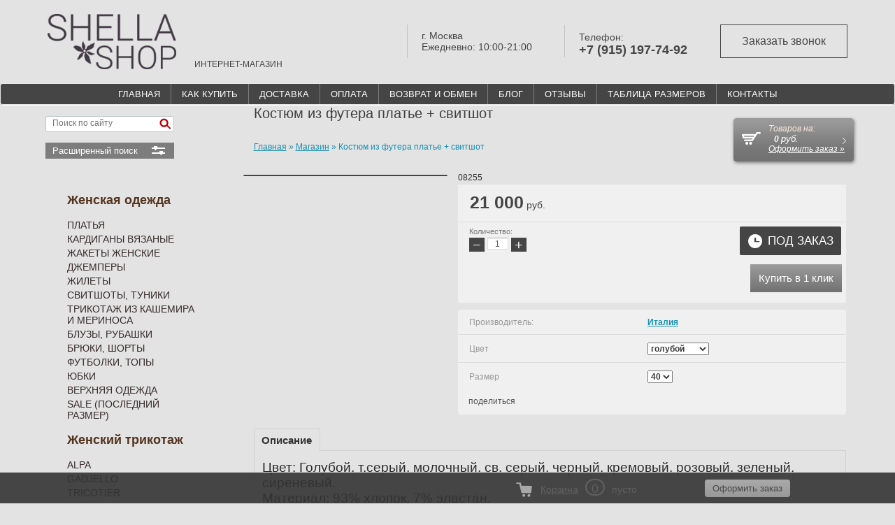

--- FILE ---
content_type: text/html; charset=utf-8
request_url: https://shellashop.ru/magazin/product/kostyum-iz-futera-plate-svitshot
body_size: 17842
content:

	<!DOCTYPE HTML>
<html>
<head>
	<meta name="viewport" content="width=device-width, initial-scale=1">
<meta name='yandex-verification' content='447f9f6da5826132' />
<meta name="robots" content="none" />
<meta http-equiv="Content-Type" content="text/html; charset=UTF-8" />
<meta name="description" content="Костюм из футера платье + свитшот Италия  купить в розницу в интерне-магазине SHELLASHOP.RU с доставкой по России. Звоните: +7 (915) 197-74-92;" />
<meta name="keywords" content="Костюм из футера платье + свитшот Италия  купить в розницу в интерне-магазине SHELLASHOP.RU с доставкой по России." />
<title>Костюм из футера платье + свитшот Италия купить в розницу в интерне-магазине SHELLASHOP.RU</title>

<script src="/g/libs/jquery/1.10.2/jquery.min.js"></script> 
<link href="/t/css/bootstrap.min.css" rel="stylesheet" type="text/css">

<meta name="yandex-verification" content="f0ce822a194d1dff" />
<meta name="yandex-verification" content="7048944e8bafec60" />
<meta name="yandex-verification" content="7048944e8bafec60" />
<meta name="google-site-verification" content="6iriTqhEYDlKX9i6_7dQRzGzIGt1Z8c_V5yTJRhSyr8" />
<meta name="cmsmagazine" content="86368d8963b4f0f96b434aafa426cd49" />
<link rel='stylesheet' type='text/css' href='/shared/highslide-4.1.13/highslide.min.css'/>
<script type='text/javascript' src='/shared/highslide-4.1.13/highslide-full.packed.js'></script>
<script type='text/javascript'>
hs.graphicsDir = '/shared/highslide-4.1.13/graphics/';
hs.outlineType = null;
hs.showCredits = false;
hs.lang={cssDirection:'ltr',loadingText:'Загрузка...',loadingTitle:'Кликните чтобы отменить',focusTitle:'Нажмите чтобы перенести вперёд',fullExpandTitle:'Увеличить',fullExpandText:'Полноэкранный',previousText:'Предыдущий',previousTitle:'Назад (стрелка влево)',nextText:'Далее',nextTitle:'Далее (стрелка вправо)',moveTitle:'Передвинуть',moveText:'Передвинуть',closeText:'Закрыть',closeTitle:'Закрыть (Esc)',resizeTitle:'Восстановить размер',playText:'Слайд-шоу',playTitle:'Слайд-шоу (пробел)',pauseText:'Пауза',pauseTitle:'Приостановить слайд-шоу (пробел)',number:'Изображение %1/%2',restoreTitle:'Нажмите чтобы посмотреть картинку, используйте мышь для перетаскивания. Используйте клавиши вперёд и назад'};</script>

            <!-- 46b9544ffa2e5e73c3c971fe2ede35a5 -->
            <script src='/shared/s3/js/lang/ru.js'></script>
            <script src='/shared/s3/js/common.min.js'></script>
        <link rel='stylesheet' type='text/css' href='/shared/s3/css/calendar.css' /><link rel="icon" href="/favicon.png" type="image/png">
	<link rel="apple-touch-icon" href="/thumb/2/LWXycLAsrYVHUeczKuvz_w/r/favicon.png">
	<link rel="apple-touch-icon" sizes="57x57" href="/thumb/2/cSiQoKjZkTMIo0ziQoXd3Q/57c57/favicon.png">
	<link rel="apple-touch-icon" sizes="60x60" href="/thumb/2/ADHYAP_QOPaTX7kCwZk1yQ/60c60/favicon.png">
	<link rel="apple-touch-icon" sizes="72x72" href="/thumb/2/NUeGOwT7ccqi0vKCk5c7CQ/72c72/favicon.png">
	<link rel="apple-touch-icon" sizes="76x76" href="/thumb/2/hXphuvuCGMlCNmPwtBK8JQ/76c76/favicon.png">
	<link rel="apple-touch-icon" sizes="114x114" href="/thumb/2/eu_DCr8HaH-4Fl9Q5T1Yug/114c114/favicon.png">
	<link rel="apple-touch-icon" sizes="120x120" href="/thumb/2/3MmgBXK7FEpfGfzqoDIQig/120c120/favicon.png">
	<link rel="apple-touch-icon" sizes="144x144" href="/thumb/2/j9LDtrtN_JRbLahuwp6tEA/144c144/favicon.png">
	<link rel="apple-touch-icon" sizes="152x152" href="/thumb/2/hJpSN6oEQd3e9064W7B_Jg/152c152/favicon.png">
	<link rel="apple-touch-icon" sizes="180x180" href="/thumb/2/f_vyPxiafrQ-f6zkloMaLQ/180c180/favicon.png">
	
	<meta name="msapplication-TileImage" content="/thumb/2/bmMZwZpxmRExzY98ed18Wg/c/favicon.png">
	<meta name="msapplication-square70x70logo" content="/thumb/2/u4ZCgXlIt0M0m6gZuZtRyQ/70c70/favicon.png">
	<meta name="msapplication-square150x150logo" content="/thumb/2/foNNC3kvbPYBac4AKEENng/150c150/favicon.png">
	<meta name="msapplication-wide310x150logo" content="/thumb/2/4xXaTyEaqfQGm4mLgRUUfg/310c150/favicon.png">
	<meta name="msapplication-square310x310logo" content="/thumb/2/rmdEXcb0zBLSx3J7TTuAiw/310c310/favicon.png">

<!--s3_require-->
<link rel="stylesheet" href="/g/basestyle/1.0.1/user/user.css" type="text/css"/>
<link rel="stylesheet" href="/g/basestyle/1.0.1/user/user.blue.css" type="text/css"/>
<script type="text/javascript" src="/g/basestyle/1.0.1/user/user.js" async></script>
<!--/s3_require-->

<!--s3_goal-->
<script src="/g/s3/goal/1.0.0/s3.goal.js"></script>
<script>new s3.Goal({map:[], goals: [], ecommerce:[{"ecommerce":{"detail":{"products":[{"id":"1337943108","name":"Костюм из футера платье + свитшот","price":21000,"brand":"Италия","category":""}]}}}]});</script>
<!--/s3_goal-->

			
		
		
		
			<link rel="stylesheet" type="text/css" href="/g/shop2v2/default/css/theme.less.css">		
			<script type="text/javascript" src="/g/printme.js"></script>
		<script type="text/javascript" src="/g/shop2v2/default/js/tpl.js"></script>
		<script type="text/javascript" src="/g/shop2v2/default/js/baron.min.js"></script>
		
			<script type="text/javascript" src="/g/shop2v2/default/js/shop2.2.js"></script>
		
	<script type="text/javascript">shop2.init({"productRefs": {"1090414708":{"cvet":{"40045409":["1337943108"]},"razmer":{"32870209":["1337943108"]}}},"apiHash": {"getPromoProducts":"e0372aa8de3acdde56af1ff2975c031e","getSearchMatches":"a1bee87d4e5904b652af9d052ad59d35","getFolderCustomFields":"4af257e282547ee2ac5e07c23a9bd68b","getProductListItem":"99d11bfc9bcf432a37efa81303f1df4a","cartAddItem":"43524d621896306ea618245e5ca08eb9","cartRemoveItem":"c14c071b935e08f3d270a9dd27432c33","cartUpdate":"9a2f4b28c0f5167982773d3a46e072be","cartRemoveCoupon":"51a4904b0861b6984a7593dd51b5aabb","cartAddCoupon":"3ab03ea38d426dc442976f426725517e","deliveryCalc":"03cdb380918ff8bc6dadec329889ab6e","printOrder":"4fd8d5cf8bc4dc6922e4b86cc87509c1","cancelOrder":"179f63ab3871c5c874f31f1d337bfa9e","cancelOrderNotify":"bc1172c1d8772efed3c58a0a83e24a92","repeatOrder":"00760b3f6b897171a5d4b2d3bf4c689d","paymentMethods":"d8b5e440178b22568587890dacdeb415","compare":"486678102152f266427101b66c1a7df8"},"hash": null,"verId": 304635,"mode": "product","step": "","uri": "/magazin","IMAGES_DIR": "/d/","my": {"list_picture_enlarge":true,"accessory":"\u0410\u043a\u0441\u0435\u0441\u0441\u0443\u0430\u0440\u044b","kit":"\u041a\u043e\u043c\u043f\u043b\u0435\u043a\u0442","recommend":"\u0420\u0435\u043a\u043e\u043c\u0435\u043d\u0434\u0443\u0435\u043c\u044b\u0435","similar":"\u041f\u043e\u0445\u043e\u0436\u0438\u0435","modification":"\u041c\u043e\u0434\u0438\u0444\u0438\u043a\u0430\u0446\u0438\u0438","hide_vendor_in_list":true},"shop2_cart_order_payments": 3,"cf_margin_price_enabled": 0,"maps_yandex_key":"","maps_google_key":""});shop2.facets.enabled = true;shop2.delivery.deligate = true;</script>
<style type="text/css">.product-item-thumb {width: 170px;}.product-item-thumb .product-image, .product-item-simple .product-image {height: 240px;width: 170px;}.product-item-thumb .product-amount .amount-title {width: 74px;}.product-item-thumb .product-price {width: 120px;}.shop2-product .product-side-l {width: 215px;}.shop2-product .product-image {height: 310px;width: 215px;}.shop2-product .product-thumbnails li {width: 61px;height: 61px;}</style>

<link rel="icon" href="https://shellashop.ru/favicon.ico" type="image/x-icon" />
<link rel="shortcut icon" href="https://shellashop.ru/favicon.ico" type="image/x-icon" />

<script type="text/javascript" src="/t/v1197/images/no_cookies.js"></script>
<script type="text/javascript" src="http://oml.ru/shared/s3/js/shop_pack_3.js"></script>


<script type="text/javascript" src="/t/v1197/images/shop_easing.js"></script>
<link rel="stylesheet" href="/t/v1197/images/site.addons.css" />
<!--[if IE 7]>
<link href="/t/v1197/images/style_ie.css" rel="stylesheet" type="text/css" />
<![endif]-->
<script src="/g/libs/jquery-easing/1.3/jquery.easing.js"></script> 
<script src="/g/libs/jquery-sly/1.2.3/jquery.sly.js"></script>  
 
<script type="text/javascript">
	$(function() {
		var $frame = $('#frame');
		var $wrap  = $frame.parent();
		$frame.sly({
			horizontal: 1,
			itemNav: 'basic',
			smart: 1,
			activateOn: 'click',
			mouseDragging: 1,
			touchDragging: 1,
			releaseSwing: 1,
			startAt: 1,
			scrollBar: $wrap.find('.scrollbar'),
			scrollBy: 1,
			speed: 3000,
			elasticBounds: 1,
			easing: 'easeOutExpo',
			dragHandle: 1,
			dynamicHandle: 1,
			clickBar: 1,
			cycleBy: 'items',
			cycleInterval: 1500,
			pauseOnHover: 1,
			startPaused: 0
		});
	});
</script>
  
  

<script type="text/javascript" src="/t/v1197/images/dropdown_menu.js"></script>

<script type="text/javascript">
$(function(){
    
        var $box = $(".block-wr"),
            $but = $(".buy input[type=submit]"),
            $block = $box.find(".block-my"),
            $close = $box.find(".shop2-alert-close"),
            $popup = $box.find(".popup-bg");
        
            $but.click(function () {
            
                $block.fadeIn("slow");
                $popup.fadeIn("slow");
                $close.fadeIn("slow");                
                
            
            });
  			$popup.click(function () {
                $block.fadeOut();
                $close.fadeOut();
                $popup.fadeOut();
            });
    
            $close.click(function () {
                $block.fadeOut();
                $close.fadeOut();
                $popup.fadeOut();
            });
    
    });

</script>

<link rel="stylesheet" href="/t/v1197/images/theme2/styles.scss.css" /> 
<link href="/t/v1197/images/styles.css" rel="stylesheet" type="text/css" />
<link href="/t/v1197/images/styles_shop.css" rel="stylesheet" type="text/css" />
<link href="/t/v1197/images/stylesseo.css" rel="stylesheet" type="text/css" /> 

<script src="/g/libs/jquery-bxslider/4.1.1/jquery.bxslider.min.js"></script>
<script src="/g/s3/shop2/fly/0.0.1/s3.shop2.fly.js"></script>
<script src="/g/s3/shop2/popup/0.0.1/s3.shop2.popup.js"></script>

<script src="/g/templates/shop2/2.33.2/js/jquery.formstyler.min.js"></script>
<link rel="stylesheet" href="/t/v1197/images/css/jquery.formstyler.css">
<link rel="stylesheet" href="/t/v1197/images/css/jquery.formstyler.theme.css">

<script src="/g/templates/shop2/2.16.2/js/main.js" charset="utf-8"></script>
<script src="/t/v1197/images/js/deligate.js"></script> 

    
        <script>
            $(function(){
              $.s3Shop2Fly({button: '.shop-btn.buy, .shop-btn.onrequest', cart: '#shop2-cart-preview .shop-basket'});
            });
        </script>
    

    
        <script>
            $(function(){
                $.s3Shop2Popup();
            });
        </script>
    

<link href="/t/css/common.css" rel="stylesheet" type="text/css">
<link rel="stylesheet" href="/t/v1197/images/site.addons.scss.css">
<link rel="stylesheet" href="/t/v1197/images/css/dop_styles.scss.css" />

<script src="/t/v1197/images/js/sticky.js"></script>
<script type="text/javascript" src="/g/s3/misc/form/1.0.0/s3.form.js"></script>
<script src="/t/v1197/images/site.addons.js"></script>
<script src="/t/v1197/images/js/site_addons.js"></script>

<link rel="stylesheet" href="/t/v1197/images/site.tinkoff.scss.css">


</head>
<body>
		<div class="sample-popup">
		<div class="sample-popup-in">
	                <div class="tpl-anketa" data-api-url="/-/x-api/v1/public/?method=form/postform&param[form_id]=8167009" data-api-type="form">
                	<div class="title">Заказать звонок</div>
                            <form method="post" action="/magazin" data-s3-anketa-id="8167009">
                <input type="hidden" name="params[placeholdered_fields]" value="1" />
                <input type="hidden" name="form_id" value="8167009">
                <input type="hidden" name="tpl" value="db:form.minimal.tpl">
                	                	                    	                        <div class="tpl-field type-text field-required">
	                            	                            	                            <div class="field-value">
	                                	                                	                                    <input type="text" 
	                                    	required		                                    size="30" 
		                                    maxlength="100" 
		                                    value="" 
		                                    name="d[0]" 
		                                    placeholder="Имя *" 
	                                    />
	                                	                                
	                                	                            </div>
	                        </div>
	                    	                	                    	                        <div class="tpl-field type-phone field-required">
	                            	                            	                            <div class="field-value">
	                                	                                	                                    <input type="text" 
	                                    	required		                                    size="30" 
		                                    maxlength="100" 
		                                    value="" 
		                                    name="d[1]" 
		                                    placeholder="Телефон *" 
	                                    />
	                                	                                
	                                	                            </div>
	                        </div>
	                    	                	                    	                        <div class="tpl-field type-checkbox field-required">
	                            	                            	                            <div class="field-value">
	                                	                                	                                    <ul  class="type-checkbox">
	                                        	                                            <li>
	                                            	<label>
	                                            		<input 
		                                            		required		                                            		type="checkbox" 
		                                            		checked="checked" 
		                                            		value="Да" 
		                                            		name="d[2]" 
	                                            		/>
	                                            		<span class="checkbox-button"></span>
	                                            		<span class="field-required-mark">*</span> Я согласен на обработку моих <a href="/users/agreement">персональных данных</a>
	                                        		</label>
	                                        	</li>
	                                        	                                    </ul>
	                                	                                
	                                	                            </div>
	                        </div>
	                    	                
        		        		
                
                <div class="tpl-field tpl-field-button">
                    <button type="submit" class="tpl-form-button">Отправить</button>
                </div>

            <re-captcha data-captcha="recaptcha"
     data-name="captcha"
     data-sitekey="6LcYvrMcAAAAAKyGWWuW4bP1De41Cn7t3mIjHyNN"
     data-lang="ru"
     data-rsize="invisible"
     data-type="image"
     data-theme="light"></re-captcha></form>
            
        	        	
            </div>
	        <div class="sample-close"></div>
	    </div>
	</div>
		<!-- HEADER -->
	<header> 
    	<div class="container-fluid header-top">
    		<div class="header-top-in">
	    		<div class="left-part">
	    			<div class="site-logo-main">
	    				<a href="/">
		    	        	<img src="/t/images/newlogocrv.png" alt="ShellaShop - Магазин женской одежды в Москве с бесплатной доставкой по России">
		    	        </a>
	    			</div>
	    				    			<div class="site-activity">
	    				ИНТЕРНЕТ-МАГАЗИН
	    			</div>
	    				    		</div>
	    		<div class="right-part">
	    				    			<div class="work-time">
	    				г. Москва<br />
Ежедневно: 10:00-21:00
	    			</div>
	    				    				    			<div class="phones-part">
	    					    				<div class="phones-title">Телефон:</div>
	    					    				<div class="phones">
	    					 
								<div>
									<a href="tel:+79151977492">+7 (915) 197-74-92</a>
								</div>
								    				</div>
	    			</div>
	    				    				    			<div class="button-top">
	    				<div class="form-btn">Заказать звонок</div>
	    			</div>
	    				    		</div>
    		</div>
    	</div> 
    	<nav class="navbar navbar-default" role="navigation">
    	    <div class="navbar-header">
    	        <button type="button" class="navbar-toggle" data-toggle="collapse" data-target=".navbar-main-collapse">
    	            <span class="sr-only">Открыть меню</span>
    	            <span class="icon-bar"></span>
    	            <span class="icon-bar"></span>
    	            <span class="icon-bar"></span>
    	        </button>
    	    </div>
	
    	    <div class="collapse navbar-collapse  navbar-main-collapse">
    	        <ul class="nav navbar-nav"> 
    	        	    	        		<li>
    	        		<a 
    	        			 
    	        			href="/"
    	        			 >ГЛАВНАЯ
    	        		</a>
    	        		</li>
    	        	    	        		<li>
    	        		<a 
    	        			 
    	        			href="/kak-kupit"
    	        			 >КАК КУПИТЬ
    	        		</a>
    	        		</li>
    	        	    	        		<li>
    	        		<a 
    	        			 
    	        			href="/http-/shellashop.ru/dostavka"
    	        			 >ДОСТАВКА
    	        		</a>
    	        		</li>
    	        	    	        		<li>
    	        		<a 
    	        			target="_blank" 
    	        			href="/oplata"
    	        			 >ОПЛАТА
    	        		</a>
    	        		</li>
    	        	    	        		<li>
    	        		<a 
    	        			 
    	        			href="/vozvrat-i-obmen"
    	        			 >ВОЗВРАТ И ОБМЕН
    	        		</a>
    	        		</li>
    	        	    	        		<li>
    	        		<a 
    	        			 
    	        			href="/blog"
    	        			 >БЛОГ
    	        		</a>
    	        		</li>
    	        	    	        		<li>
    	        		<a 
    	        			 
    	        			href="/board"
    	        			 class="hide-on-mobile"  >ОТЗЫВЫ
    	        		</a>
    	        		</li>
    	        	    	        		<li>
    	        		<a 
    	        			 
    	        			href="/tablica_razmerov"
    	        			 >ТАБЛИЦА РАЗМЕРОВ
    	        		</a>
    	        		</li>
    	        	    	        		<li>
    	        		<a 
    	        			 
    	        			href="/kontakty"
    	        			 >КОНТАКТЫ
    	        		</a>
    	        		</li>
    	        	 
    	        </ul>
    	    </div>
    	</nav>
    
    </header>
	<!-- end HEADER -->
	
	<!-- Page  BODY -->
	<div class="container ">
		<div class="row">
			<div class="container">
				<div class="row">
			 <a class="btn btn-default col-xs-12 btn-show-cats" data-toggle="collapse" data-target=".main-menu">КАТЕГОРИИ ТОВАРОВ</a>
			 </div>
			</div>
			
			 
        	<!-- Left menu -->
        	<div class="col-md-3 col-sm-4  main-menu">             <div class="input-group"> <!-- search -->
            <script>
	var shop2SmartSearchSettings = {
		shop2_currency: 'руб.'
	}
</script>


<div id="search-app" class="hide_search_popup" v-on-clickaway="resetData">

	<form action="/magazin/search" enctype="multipart/form-data" id="smart-search-block" class="search-block__form search-form" id="poisk">
		<input type="hidden" name="gr_smart_search" value="1">
		<input autocomplete="off" placeholder="Поиск по сайту" v-model="search_query" v-on:keyup="searchStart" type="text" name="search_text" class="search-block__input search-text" id="shop2-name">
		<button class="search-block__btn search-button">Найти</button>
	<re-captcha data-captcha="recaptcha"
     data-name="captcha"
     data-sitekey="6LcYvrMcAAAAAKyGWWuW4bP1De41Cn7t3mIjHyNN"
     data-lang="ru"
     data-rsize="invisible"
     data-type="image"
     data-theme="light"></re-captcha></form>
	<div id="search-result" class="custom-scroll scroll-width-thin scroll" v-if="(foundsProduct + foundsFolders + foundsVendors) > 0" v-cloak>
		<div class="search-result-top">
			<div class="search-result-left" v-if="foundsProduct > 0">
				<div class="result-products">
					<div class="products-search-title">Товары <span>{{foundsProduct}}</span></div>
					<div class="product-items">
						<div class="product-item" v-for='product in products'>
							<div class="product-image" v-if="product.image_url">
								<a v-bind:href="'/'+product.alias">
									<img v-bind:src="product.image_url" v-bind:alt="product.name" v-bind:title="product.name">
								</a>
							</div>
							
							<div class="product-image no-image" v-else>
								<a v-bind:href="'/'+product.alias"></a>
							</div>
							
							<div class="product-text">
								<div class="product-name"><a v-bind:href="'/'+product.alias">{{product.name}}</a></div>
								<div class="product-text-price">
									<div class="price-old" v-if="product.price_old > 0"><strong>{{product.price_old}}</strong> <span>{{shop2SmartSearchSettings.shop2_currency}}</span></div>
									<div class="price"><strong>{{product.price}}</strong> <span>{{shop2SmartSearchSettings.shop2_currency}}</span></div>
								</div>
							</div>
						</div>
					</div>
				</div>
			</div>
			<div class="search-result-right" v-if="foundsFolders > 0 || foundsVendors > 0">
				<div class="result-folders" v-if="foundsFolders > 0">
					<div class="folders-search-title">Категории <span>{{foundsFolders}}</span></div>
					<div class="folder-items">
						<div class="folder-item" v-for="folder in foldersSearch">
							<a v-bind:href="'/'+folder.alias" class="found-folder"><span>{{folder.folder_name}}</span></a>
						</div>
					</div>
				</div>
				<div class="result-vendors" v-if="foundsVendors > 0">	
					<div class="vendors-search-title">Производители <span>{{foundsVendors}}</span></div>
					<div class="vendor-items">
						<div class="vendor-item" v-for="vendor in vendorsSearch">
							<a v-bind:href="vendor.alias" class="found-vendor"><span>{{vendor.name}}</span></a>
						</div>
					</div>
				</div>
			</div>
		</div>
		<div class="search-result-bottom">
			<span class="search-result-btn"><span>Все результаты</span></span>
		</div>
	</div>
</div>



<script> 
var shop2SmartSearch = {
		folders: [{"folder_id":"85340809","folder_name":"","tree_id":"30680209","_left":"1","_right":"72","_level":"0","hidden":"0","items":"0","alias":"magazin\/folder\/534630401","page_url":"\/magazin","exporter:share\/yandex_market":1,"exporter:folders:share\/yandex_market":0},{"folder_id":"85341209","folder_name":"\u0416\u0435\u043d\u0441\u043a\u0430\u044f \u043e\u0434\u0435\u0436\u0434\u0430","tree_id":"30680209","_left":"2","_right":"29","_level":"1","hidden":"0","items":"0","alias":"magazin\/folder\/zhenskaya-odezhda-internet-magazin","page_url":"\/magazin","exporter:share\/yandex_turbo":1,"exporter:share\/yandex_products":1,"my_folder_title":"\u0416\u0435\u043d\u0441\u043a\u0430\u044f  \u043e\u0434\u0435\u0436\u0434\u0430 \u0432 \u0438\u043d\u0442\u0435\u0440\u043d\u0435\u0442-\u043c\u0430\u0433\u0430\u0437\u0438\u043d\u0435 Shellashop \u0432 \u041c\u043e\u0441\u043a\u0432\u0435","my_folder_description":"\u0418\u043d\u0442\u0435\u0440\u043d\u0435\u0442-\u043c\u0430\u0433\u0430\u0437\u0438\u043d \u043f\u0440\u043e\u0434\u0430\u0451\u0442 \u0436\u0435\u043d\u0441\u043a\u0443\u044e  \u043e\u0434\u0435\u0436\u0434\u0443 \u0432 \u041c\u043e\u0441\u043a\u0432\u0435","my_folder_keywords":"\u041a\u0443\u043f\u0438\u0442\u044c \u0436\u0435\u043d\u0441\u043a\u0443\u044e \u043e\u0434\u0435\u0436\u0434\u0443 \u0432 \u0438\u043d\u0442\u0435\u0440\u043d\u0435\u0442- \u043c\u0430\u0433\u0430\u0437\u0438\u043d\u0435 \u0432 \u041c\u043e\u0441\u043a\u0432\u0435.","image_id":"","big_image_id":"0","exporter:folders:share\/yandex_products":""},{"folder_id":"85341409","folder_name":"\u041f\u043b\u0430\u0442\u044c\u044f","tree_id":"30680209","_left":"3","_right":"4","_level":"2","hidden":"0","items":"0","alias":"magazin\/folder\/platya-zhenskoye","page_url":"\/magazin","exporter:share\/yandex_turbo":false,"exporter:share\/yandex_products":false,"my_folder_title":"\u041c\u0430\u0433\u0430\u0437\u0438\u043d Shellashop \u043f\u043b\u0430\u0442\u044c\u0435 \u0436\u0435\u043d\u0441\u043a\u043e\u0435 \u0432 \u041c\u043e\u0441\u043a\u0432\u0435","my_folder_description":"\u0418\u043d\u0442\u0435\u0440\u043d\u0435\u0442-\u043c\u0430\u0433\u0430\u0437\u0438\u043d \u043f\u0440\u0435\u0434\u043b\u0430\u0433\u0430\u0435\u0442 \u0432 \u043f\u0440\u043e\u0434\u0430\u0436\u0443 \u0436\u0435\u043d\u0441\u043a\u043e\u0435 \u043a\u0440\u0435\u0430\u0442\u0438\u0432\u043d\u043e\u0435 \u043f\u043b\u0430\u0442\u044c\u0435 \u0432  \u041c\u043e\u0441\u043a\u0432\u0435  \u0442\u0440\u0438\u043a\u043e\u0442\u0430\u0436\u043d\u044b\u0435 \u043f\u043b\u0430\u0442\u044c\u044f Alpa,","my_folder_keywords":"\u0418\u043d\u0442\u0435\u0440\u043d\u0435\u0442-\u043c\u0430\u0433\u0430\u0437\u0438\u043d \u0442\u0440\u0438\u043a\u043e\u0442\u0430\u0436\u043d\u043e\u0439 \u043e\u0434\u0435\u0436\u0434\u044b, \u0436\u0435\u043d\u0441\u043a\u0438\u0435 \u043a\u0430\u0448\u0435\u043c\u0438\u0440\u043e\u0432\u044b\u0435 \u043f\u0430\u043b\u044c\u0442\u043e, \u043f\u043b\u0430\u0442\u044c\u044f \u0442\u0440\u0438\u043a\u043e\u0442\u0430\u0436\u043d\u044b\u0435 \u0432 \u043c\u043e\u0441\u043a\u0432\u0435, \u043f\u0440\u043e\u0434\u0430\u0436\u0430 \u0436\u0435\u043d\u0441\u043a\u043e\u0433\u043e \u0442\u0440\u0438\u043a\u043e\u0442\u0430\u0436\u0430 \u041c\u0438\u0442\u0438\u043d\u043e \u0432 \u041c\u043e\u0441\u043a\u0432\u0435, \u0432\u044f\u0437\u0430\u043d\u044b\u0439 \u0442\u0440\u0438\u043a\u043e\u0442\u0430\u0436,  \u0434\u0436\u0435\u043c\u043f\u0435\u0440\u044b, \u043a\u043e\u0444\u0442\u044b, \u0431\u043b\u0443\u0437\u043a\u0438, \u043f\u0430\u043b\u044c\u0442\u043e, \u043a\u0443\u0440\u0442\u043a\u0438 \u0436\u0435\u043d\u0441\u043a\u0438\u0435","image_id":"","big_image_id":"","exporter:folders:share\/yandex_products":""},{"folder_id":"80426702","folder_name":"\u041a\u0430\u0440\u0434\u0438\u0433\u0430\u043d\u044b \u0432\u044f\u0437\u0430\u043d\u044b\u0435","tree_id":"30680209","_left":"5","_right":"6","_level":"2","hidden":"0","items":"0","alias":"magazin\/folder\/kardigany-vyazanye-zhenskiye","page_url":"\/magazin","exporter:share\/yandex_turbo":false,"exporter:share\/yandex_products":false,"my_folder_title":"","my_folder_description":"","my_folder_keywords":"","image_id":"","big_image_id":"","exporter:folders:share\/yandex_products":""},{"folder_id":"260722308","folder_name":"\u0416\u0430\u043a\u0435\u0442\u044b \u0436\u0435\u043d\u0441\u043a\u0438\u0435","tree_id":"30680209","_left":"7","_right":"8","_level":"2","hidden":"0","items":"0","alias":"magazin\/folder\/zhakety-zhenskie","page_url":"\/magazin","exporter:share\/yandex_turbo":1,"exporter:share\/yandex_products":1,"my_folder_title":"","my_folder_description":"","my_folder_keywords":"","image_id":"","big_image_id":"","exporter:folders:share\/yandex_products":""},{"folder_id":"426977809","folder_name":"\u0414\u0436\u0435\u043c\u043f\u0435\u0440\u044b","tree_id":"30680209","_left":"9","_right":"10","_level":"2","hidden":"0","items":"0","alias":"magazin\/folder\/dzhempery-zhenskiye","page_url":"\/magazin","exporter:share\/yandex_turbo":false,"exporter:share\/yandex_products":false,"my_folder_title":"","my_folder_description":"","my_folder_keywords":"","image_id":"","big_image_id":"","exporter:folders:share\/yandex_products":""},{"folder_id":"86920502","folder_name":"\u0416\u0438\u043b\u0435\u0442\u044b","tree_id":"30680209","_left":"11","_right":"12","_level":"2","hidden":"0","items":"0","alias":"magazin\/folder\/zhilety-zhenskiye","page_url":"\/magazin","exporter:share\/yandex_turbo":false,"exporter:share\/yandex_products":false,"my_folder_title":"","my_folder_description":"","my_folder_keywords":"","image_id":"","big_image_id":"","exporter:folders:share\/yandex_products":""},{"folder_id":"165882705","folder_name":"\u0421\u0432\u0438\u0442\u0448\u043e\u0442\u044b, \u0442\u0443\u043d\u0438\u043a\u0438","tree_id":"30680209","_left":"13","_right":"14","_level":"2","hidden":"0","items":"0","alias":"magazin\/folder\/svitshoty-tuniki-zhenskiye","page_url":"\/magazin","exporter:share\/yandex_turbo":false,"exporter:share\/yandex_products":false,"my_folder_title":"","my_folder_description":"","my_folder_keywords":"","image_id":"","big_image_id":"","exporter:folders:share\/yandex_products":""},{"folder_id":"117093809","folder_name":"\u0422\u0440\u0438\u043a\u043e\u0442\u0430\u0436 \u0438\u0437 \u043a\u0430\u0448\u0435\u043c\u0438\u0440\u0430 \u0438 \u043c\u0435\u0440\u0438\u043d\u043e\u0441\u0430","tree_id":"30680209","_left":"15","_right":"16","_level":"2","hidden":"0","items":"0","alias":"magazin\/folder\/iz-kashemira-i-merinosa-zhenskiy-trikotazh","page_url":"\/magazin","exporter:share\/yandex_turbo":false,"exporter:share\/yandex_products":false,"my_folder_title":"","my_folder_description":"","my_folder_keywords":"","image_id":"","big_image_id":"","exporter:folders:share\/yandex_products":""},{"folder_id":"80550702","folder_name":"\u0411\u043b\u0443\u0437\u044b, \u0440\u0443\u0431\u0430\u0448\u043a\u0438","tree_id":"30680209","_left":"17","_right":"18","_level":"2","hidden":"0","items":"0","alias":"magazin\/folder\/bluzki-i-rubashki-zhenskie","page_url":"\/magazin","exporter:share\/yandex_turbo":false,"exporter:share\/yandex_products":false,"my_folder_title":"","my_folder_description":"","my_folder_keywords":"","image_id":"","big_image_id":"","exporter:folders:share\/yandex_products":""},{"folder_id":"426972409","folder_name":"\u0411\u0440\u044e\u043a\u0438, \u0448\u043e\u0440\u0442\u044b","tree_id":"30680209","_left":"19","_right":"20","_level":"2","hidden":"0","items":"0","alias":"magazin\/folder\/bryuki-zhenskiye","page_url":"\/magazin","exporter:share\/yandex_turbo":false,"exporter:share\/yandex_products":false,"my_folder_title":"","my_folder_description":"","my_folder_keywords":"","image_id":"","big_image_id":"","exporter:folders:share\/yandex_products":""},{"folder_id":"80426302","folder_name":"\u0424\u0443\u0442\u0431\u043e\u043b\u043a\u0438, \u0442\u043e\u043f\u044b","tree_id":"30680209","_left":"21","_right":"22","_level":"2","hidden":"0","items":"0","alias":"magazin\/folder\/futbolki-zhenskiye","page_url":"\/magazin","exporter:share\/yandex_turbo":false,"exporter:share\/yandex_products":false,"my_folder_title":"","my_folder_description":"","my_folder_keywords":"","image_id":"","big_image_id":"","exporter:folders:share\/yandex_products":""},{"folder_id":"80513502","folder_name":"\u042e\u0431\u043a\u0438","tree_id":"30680209","_left":"23","_right":"24","_level":"2","hidden":"0","items":"0","alias":"magazin\/folder\/yubki-zhenskiye","page_url":"\/magazin","exporter:share\/yandex_turbo":false,"exporter:share\/yandex_products":false,"my_folder_title":"","my_folder_description":"","my_folder_keywords":"","image_id":"","big_image_id":"","exporter:folders:share\/yandex_products":""},{"folder_id":"81510102","folder_name":"\u0412\u0435\u0440\u0445\u043d\u044f\u044f \u043e\u0434\u0435\u0436\u0434\u0430","tree_id":"30680209","_left":"25","_right":"26","_level":"2","hidden":"0","items":"0","alias":"magazin\/folder\/zhenskiye-palto-i-kurtki","page_url":"\/magazin","exporter:share\/yandex_turbo":false,"exporter:share\/yandex_products":false,"my_folder_title":"","my_folder_description":"","my_folder_keywords":"","image_id":"","big_image_id":"","exporter:folders:share\/yandex_products":""},{"folder_id":"92301902","folder_name":"Sale (\u043f\u043e\u0441\u043b\u0435\u0434\u043d\u0438\u0439 \u0440\u0430\u0437\u043c\u0435\u0440)","tree_id":"30680209","_left":"27","_right":"28","_level":"2","hidden":"0","items":"0","alias":"magazin\/folder\/sale-poslednij-razmer","page_url":"\/magazin","exporter:share\/yandex_turbo":false,"exporter:share\/yandex_products":false,"my_folder_title":"","my_folder_description":"","my_folder_keywords":"","image_id":"","big_image_id":"","exporter:folders:share\/yandex_products":""},{"folder_id":"85342409","folder_name":"\u0416\u0435\u043d\u0441\u043a\u0438\u0439 \u0442\u0440\u0438\u043a\u043e\u0442\u0430\u0436","tree_id":"30680209","_left":"30","_right":"47","_level":"1","hidden":"0","items":"0","alias":"magazin\/folder\/kachestvennyy-zhenskiy-trikotazh","page_url":"\/magazin","exporter:share\/yandex_turbo":1,"exporter:share\/yandex_products":1,"my_folder_title":"\u0416\u0435\u043d\u0441\u043a\u0430\u044f \u043e\u0434\u0435\u0436\u0434\u0430 \u0438\u0437 \u0442\u0440\u0438\u043a\u043e\u0442\u0430\u0436\u0430 Alpa \u0432 \u041c\u043e\u0441\u043a\u0432\u0435","my_folder_description":"\u0412 \u043d\u0430\u0448\u0435\u043c \u0438\u043d\u0442\u0435\u0440\u043d\u0435\u0442-\u043c\u0430\u0433\u0430\u0437\u0438\u043d\u0435 \u043f\u0440\u0435\u0434\u0441\u0442\u0430\u0432\u043b\u0435\u043d\u044b \u043b\u0443\u0447\u0448\u0438\u0435 \u043c\u043e\u0434\u0435\u043b\u0438 \u0436\u0435\u043d\u0441\u043a\u043e\u0439 \u043e\u0434\u0435\u0436\u0434\u044b \u0438\u0437 \u043a\u0430\u0447\u0435\u0441\u0442\u0432\u0435\u043d\u043d\u043e\u0433\u043e \u0442\u0440\u0438\u043a\u043e\u0442\u0430\u0436\u0430 Alpa","my_folder_keywords":"\u0422\u0440\u0438\u043a\u043e\u0442\u0430\u0436 \u0410\u043b\u044c\u043f\u0430 \u0441\u043e \u0441\u043a\u0438\u0434\u043a\u043e\u0439 \u0432 \u0438\u043d\u0442\u0435\u0440\u043d\u0435\u0442-\u043c\u0430\u0433\u0430\u0437\u0438\u043d\u0435 \u0432 \u041c\u043e\u0441\u043a\u0432\u0435.","image_id":"","big_image_id":"","exporter:folders:share\/yandex_products":""},{"folder_id":"85338409","folder_name":"Alpa","tree_id":"30680209","_left":"31","_right":"32","_level":"2","hidden":"0","items":"0","alias":"magazin\/folder\/alpa-zhenskiy-trikotazh","page_url":"\/magazin","exporter:share\/yandex_turbo":false,"exporter:share\/yandex_products":false,"my_folder_title":"\u0414\u0436\u0435\u043c\u043f\u0435\u0440 \u0436\u0435\u043d\u0441\u043a\u0438\u0439 \u0438\u0437 \u043a\u0430\u0448\u0435\u043c\u0438\u0440\u0430 \u0432 \u0438\u043d\u0442\u0435\u0440\u043d\u0435\u0442-\u043c\u0430\u0433\u0430\u0437\u0438\u043d\u0435 Shella, \u0433. \u041c\u043e\u0441\u043a\u0432\u0430.","my_folder_description":"\u0412 \u043d\u0430\u0448\u0435\u043c \u043c\u0430\u0433\u0430\u0437\u0438\u043d\u0435 \u0412\u044b \u0441\u043c\u043e\u0436\u0435\u0442\u0435 \u043a\u0443\u043f\u0438\u0442\u044c \u043a\u0430\u0447\u0435\u0441\u0442\u0432\u0435\u043d\u043d\u044b\u0439 \u0442\u0440\u0438\u043a\u043e\u0442\u0430\u0436 \u0438\u0437 \u043a\u0430\u0448\u0435\u043c\u0438\u0440\u0430.","my_folder_keywords":"\u041a\u0443\u043f\u0438\u0442\u044c \u0434\u0436\u0435\u043c\u043f\u0435\u0440 \u0436\u0435\u043d\u0441\u043a\u0438\u0439 \u0438\u0437 \u043a\u0430\u0448\u0435\u043c\u0438\u0440\u0430 \u043d\u0435 \u0432\u044b\u0445\u043e\u0434\u044f \u0438\u0437 \u0434\u043e\u043c\u0430.","image_id":"","big_image_id":"","exporter:folders:share\/yandex_products":""},{"folder_id":"288509107","folder_name":"Gadjello","tree_id":"30680209","_left":"33","_right":"34","_level":"2","hidden":"0","items":"0","alias":"folder\/gadjello","page_url":"\/magazin","exporter:share\/yandex_turbo":1,"exporter:share\/yandex_products":1,"my_folder_title":"","my_folder_description":"","my_folder_keywords":"","image_id":"","big_image_id":"","exporter:folders:share\/yandex_products":""},{"folder_id":"181339505","folder_name":"Tricotier","tree_id":"30680209","_left":"35","_right":"36","_level":"2","hidden":"0","items":"0","alias":"magazin\/folder\/tricotier","page_url":"\/magazin","exporter:share\/yandex_turbo":false,"exporter:share\/yandex_products":false,"my_folder_title":"","my_folder_description":"","my_folder_keywords":"","image_id":"","big_image_id":"","exporter:folders:share\/yandex_products":""},{"folder_id":"141416308","folder_name":"Lacianta","tree_id":"30680209","_left":"37","_right":"38","_level":"2","hidden":"0","items":"0","alias":"magazin\/folder\/lacianta-zhenskij-trikotazh","page_url":"\/magazin","exporter:share\/yandex_turbo":1,"exporter:share\/yandex_products":1,"my_folder_title":"","my_folder_description":"","my_folder_keywords":"","image_id":"","big_image_id":"","exporter:folders:share\/yandex_products":""},{"folder_id":"258934709","folder_name":"Dispacci","tree_id":"30680209","_left":"39","_right":"40","_level":"2","hidden":"0","items":"0","alias":"magazin\/folder\/dispacci-premium-trikotazh","page_url":"\/magazin","exporter:share\/yandex_turbo":1,"exporter:share\/yandex_products":1,"my_folder_title":"","my_folder_description":"","my_folder_keywords":"","image_id":"","big_image_id":"","exporter:folders:share\/yandex_products":""},{"folder_id":"165127105","folder_name":"Gamelia","tree_id":"30680209","_left":"41","_right":"42","_level":"2","hidden":"0","items":"0","alias":"magazin\/folder\/gamelia-odezhda-zhenskaya-bolshoy-razmer","page_url":"\/magazin","exporter:share\/yandex_turbo":false,"exporter:share\/yandex_products":false,"my_folder_title":"","my_folder_description":"","my_folder_keywords":"","image_id":"","big_image_id":"","exporter:folders:share\/yandex_products":""},{"folder_id":"36618502","folder_name":"Fashion.L.S.","tree_id":"30680209","_left":"43","_right":"44","_level":"2","hidden":"0","items":"0","alias":"magazin\/folder\/fashion-love-story-dizaynerskaya-zhenskaya-odezhda","page_url":"\/magazin","exporter:share\/yandex_turbo":false,"exporter:share\/yandex_products":false,"my_folder_title":"","my_folder_description":"","my_folder_keywords":"","image_id":"","big_image_id":"","exporter:folders:share\/yandex_products":""},{"folder_id":"246141708","folder_name":"M. Marchellini","tree_id":"30680209","_left":"45","_right":"46","_level":"2","hidden":"0","items":"0","alias":"magazin\/folder\/marchello-marchellini-odezhda","page_url":"\/magazin","exporter:share\/yandex_turbo":1,"exporter:share\/yandex_products":1,"my_folder_title":"","my_folder_description":"","my_folder_keywords":"","image_id":"","big_image_id":"","exporter:folders:share\/yandex_products":""}],
		vendors: [{"vendor_id":"5117809","image_id":"0","filename":null,"name":"Alpa (\u0420\u043e\u0441\u0441\u0438\u044f)","alias":"\/magazin\/vendor\/7919001","page_url":"\/magazin"},{"vendor_id":"5118009","image_id":"0","filename":null,"name":"\u0418\u0442\u0430\u043b\u0438\u044f","alias":"\/magazin\/vendor\/9795201","page_url":"\/magazin"},{"vendor_id":"7483209","image_id":"0","filename":null,"name":"TINONA (\u0420\u043e\u0441\u0441\u0438\u044f)","alias":"\/magazin\/vendor\/trifo-rossiya","page_url":"\/magazin"},{"vendor_id":"28587209","image_id":"0","filename":null,"name":"SHELLA (\u0420\u043e\u0441\u0441\u0438\u044f)","alias":"\/magazin\/vendor\/shella-rossiya","page_url":"\/magazin"},{"vendor_id":"9038702","image_id":"0","filename":null,"name":"Fashion.love.story (\u0420\u043e\u0441\u0441\u0438\u044f)","alias":"\/magazin\/vendor\/fashion-love-store-rossiya","page_url":"\/magazin"},{"vendor_id":"35842102","image_id":"0","filename":null,"name":"VILATTE (\u0420\u043e\u0441\u0441\u0438\u044f)","alias":"\/magazin\/vendor\/vilatte-rossiya","page_url":"\/magazin"},{"vendor_id":"32785905","image_id":"0","filename":null,"name":"Gamelia (\u0420\u043e\u0441\u0441\u0438\u044f)","alias":"\/magazin\/vendor\/gamelia-rossiya","page_url":"\/magazin"},{"vendor_id":"36287105","image_id":"0","filename":null,"name":"Tricotier (\u0420\u043e\u0441\u0441\u0438\u044f)","alias":"\/magazin\/vendor\/tricotier-rossiya","page_url":"\/magazin"},{"vendor_id":"60701105","image_id":"0","filename":null,"name":"OSTRAYA ROZA (\u0420\u043e\u0441\u0441\u0438\u044f)","alias":"\/magazin\/vendor\/ostraya-roza","page_url":"\/magazin"},{"vendor_id":"7242907","image_id":"0","filename":null,"name":"VERY NEAT (\u0420\u043e\u0441\u0441\u0438\u044f)","alias":"\/magazin\/vendor\/very-neat-rossiya","page_url":"\/magazin"},{"vendor_id":"15360907","image_id":"0","filename":null,"name":"LACIANTA (\u0420\u043e\u0441\u0441\u0438\u044f)","alias":"\/magazin\/vendor\/lacianta-rossiya","page_url":"\/magazin"},{"vendor_id":"24274707","image_id":"0","filename":null,"name":"GADJELLO (\u0420\u043e\u0441\u0441\u0438\u044f)","alias":"\/magazin\/vendor\/gadjello-rossiya","page_url":"\/magazin"},{"vendor_id":"11992508","image_id":"0","filename":null,"name":"MARIA VELADA (\u0420\u043e\u0441\u0441\u0438\u044f)","alias":"\/magazin\/vendor\/maria-velada-rossiya","page_url":"\/magazin"},{"vendor_id":"13565708","image_id":"0","filename":null,"name":"\u0420\u043e\u0441\u0441\u0438\u044f","alias":"\/magazin\/vendor\/rossiya","page_url":"\/magazin"},{"vendor_id":"15075708","image_id":"0","filename":null,"name":"ISSI (\u0420\u043e\u0441\u0441\u0438\u044f)","alias":"\/magazin\/vendor\/issi-rossiya","page_url":"\/magazin"},{"vendor_id":"19193908","image_id":"0","filename":null,"name":"STILLA (\u0420\u043e\u0441\u0441\u0438\u044f)","alias":"\/magazin\/vendor\/portakal-turciya","page_url":"\/magazin"},{"vendor_id":"27712509","image_id":"0","filename":null,"name":"\u0422\u0443\u0440\u0446\u0438\u044f","alias":"\/magazin\/vendor\/turciya","page_url":"\/magazin"},{"vendor_id":"46529509","image_id":"0","filename":null,"name":"Dispacci (\u0420\u043e\u0441\u0441\u0438\u044f)","alias":"\/magazin\/vendor\/dispacci-rossiya-trikotazh-kupit-v-internet-magazine-shella-shop","page_url":"\/magazin"},{"vendor_id":"53276709","image_id":"0","filename":null,"name":"Britain","alias":"\/magazin\/vendor\/britain","page_url":"\/magazin"}],
		img_width: 160,
		img_height: 160,
		limit_products: 10
}
</script>
<script src="/g/libs/vue/2.4.3/vue.min.js"></script>
<script src="/g/libs/ba_throttle_debounce/js/jquery.ba_throttle_debounce.min.js"></script>
<script src="/g/libs/vue_clickaway/js/vue_clickaway.min.js"></script>
<script src="/g/templates/shop2/2.110.2/photo-products/js/smart_search/m.smart_search.js"></script>                           	    
    
<div class="shop-search">
    <div class="shop-search-title ">Расширенный поиск<span></span></div>
    <div class="dropdown-search ">
        <form class="shop-search-container" action="/magazin/search" enctype="multipart/form-data">
            <input type="hidden" name="sort_by" value=""/>
                            <div class="from-to">
                    <label>Цена, руб.:</label><br>
                    <input name="s[price][min]" value="" type="text" placeholder="от"><input name="s[price][max]" value="" type="text" class="right" placeholder="до">
                </div>
            
                            <div class="field">
                    <label for="s[name]">Название:</label><br>
                    <input id="s[name]" name="s[name]" type="text" value="" />
                </div>
                                                    <div class="field">
                    <label>Выберите категорию:</label><br>
                    <select name="s[folder_id]" id="s[folder_id]">
                        <option value="">Все</option>
                                                                                                                                        <option value="85341209" >
                                     Женская одежда
                                </option>
                                                                                                                <option value="85341409" >
                                    &raquo; Платья
                                </option>
                                                                                                                <option value="80426702" >
                                    &raquo; Кардиганы вязаные
                                </option>
                                                                                                                <option value="260722308" >
                                    &raquo; Жакеты женские
                                </option>
                                                                                                                <option value="426977809" >
                                    &raquo; Джемперы
                                </option>
                                                                                                                <option value="86920502" >
                                    &raquo; Жилеты
                                </option>
                                                                                                                <option value="165882705" >
                                    &raquo; Свитшоты, туники
                                </option>
                                                                                                                <option value="117093809" >
                                    &raquo; Трикотаж из кашемира и мериноса
                                </option>
                                                                                                                <option value="80550702" >
                                    &raquo; Блузы, рубашки
                                </option>
                                                                                                                <option value="426972409" >
                                    &raquo; Брюки, шорты
                                </option>
                                                                                                                <option value="80426302" >
                                    &raquo; Футболки, топы
                                </option>
                                                                                                                <option value="80513502" >
                                    &raquo; Юбки
                                </option>
                                                                                                                <option value="81510102" >
                                    &raquo; Верхняя одежда
                                </option>
                                                                                                                <option value="92301902" >
                                    &raquo; Sale (последний размер)
                                </option>
                                                                                                                <option value="85342409" >
                                     Женский трикотаж
                                </option>
                                                                                                                <option value="85338409" >
                                    &raquo; Alpa
                                </option>
                                                                                                                <option value="288509107" >
                                    &raquo; Gadjello
                                </option>
                                                                                                                <option value="181339505" >
                                    &raquo; Tricotier
                                </option>
                                                                                                                <option value="141416308" >
                                    &raquo; Lacianta
                                </option>
                                                                                                                <option value="258934709" >
                                    &raquo; Dispacci
                                </option>
                                                                                                                <option value="165127105" >
                                    &raquo; Gamelia
                                </option>
                                                                                                                <option value="36618502" >
                                    &raquo; Fashion.L.S.
                                </option>
                                                                                                                <option value="246141708" >
                                    &raquo; M. Marchellini
                                </option>
                                                                        </select>
                </div>
                <div id="shop2_search_custom_fields"></div>
            

                            <div id="shop2_search_global_fields">
                            
                
                
                
                
                            </div>
            

                            <div class="field">
                    <label>Производитель:</label><br>
                    <select name="s[vendor_id]">
                        <option value="">Все</option>          
                                                    <option value="5117809" >Alpa (Россия)</option>
                                                    <option value="5118009" >Италия</option>
                                                    <option value="7483209" >TINONA (Россия)</option>
                                                    <option value="28587209" >SHELLA (Россия)</option>
                                                    <option value="9038702" >Fashion.love.story (Россия)</option>
                                                    <option value="35842102" >VILATTE (Россия)</option>
                                                    <option value="32785905" >Gamelia (Россия)</option>
                                                    <option value="36287105" >Tricotier (Россия)</option>
                                                    <option value="60701105" >OSTRAYA ROZA (Россия)</option>
                                                    <option value="7242907" >VERY NEAT (Россия)</option>
                                                    <option value="15360907" >LACIANTA (Россия)</option>
                                                    <option value="24274707" >GADJELLO (Россия)</option>
                                                    <option value="11992508" >MARIA VELADA (Россия)</option>
                                                    <option value="13565708" >Россия</option>
                                                    <option value="15075708" >ISSI (Россия)</option>
                                                    <option value="19193908" >STILLA (Россия)</option>
                                                    <option value="27712509" >Турция</option>
                                                    <option value="46529509" >Dispacci (Россия)</option>
                                                    <option value="53276709" >Britain</option>
                                            </select>
                </div>
            
                            <div class="field">
                    <label>Новинка:</label><br>
                    <select name="s[new]">
                        <option value="">Все</option>
                        <option value="1">да</option>
                        <option value="0">нет</option>
                    </select>
                </div>
            
                            <div class="field">
                    <label>Спецпредложение:</label><br>
                    <select name="s[special]">
                        <option value="">Все</option>
                        <option value="1">да</option>
                        <option value="0">нет</option>
                    </select>
                </div>
            
                            <div class="field">
                    <label>Результатов на странице:</label><br>
                    <select name="s[products_per_page]">
                                                                                                        <option value="5">5</option>
                                                                                <option value="20">20</option>
                                                                                <option value="35">35</option>
                                                                                <option value="50">50</option>
                                                                                <option value="65">65</option>
                                                                                <option value="80">80</option>
                                                                                <option value="95">95</option>
                                            </select>
                </div>
                        <div class="search-btn">
                <input type="submit" class="shop2-btn" value="Найти">
            </div>
        <re-captcha data-captcha="recaptcha"
     data-name="captcha"
     data-sitekey="6LcYvrMcAAAAAKyGWWuW4bP1De41Cn7t3mIjHyNN"
     data-lang="ru"
     data-rsize="invisible"
     data-type="image"
     data-theme="light"></re-captcha></form>
    </div>
</div>            </div><!--/search-->
               
            <!--categories -->
                             <ul class="menu">
                	 
                			<li class="hidden" >
                				<a class="text-home-page"  
                				href="http://shellashop.ru/magazin/folder/zhenskiy-trikotazh-alpa">Alpa</a></li> 
                	 
                			<li class="hidden" >
                				<a class="text-home-page"  
                				href="/magazin/folder/tinona">Tinona</a></li> 
                	 
                			<li class="hidden" >
                				<a class="text-home-page"  
                				href="/magazin/folder/653797201">DM пальто</a></li> 
                	 
                			<li class="hidden" >
                				<a class="text-home-page"  
                				href="/magazin/folder/aksessuary-1">Аксессуары</a></li> 
                	                	
                </ul>
                          
                 
                <ul class="shop-folders list-group goods-list">
										 
    									        			        			
        			            			<li
            				 class="level-1">
            					<a class="c" href="/magazin_old?mode=folder&folder_id=85341209">Женская одежда</a>
        					        			    				 
    									        			            			                			<ul >
            			        			        			
        			          						<li
          							>
          							<a href="/magazin_old?mode=folder&folder_id=85341409">Платья</a>
        					        			    				 
    									        			            			                			</li>
                			            			        			        			
        			          						<li
          							>
          							<a href="/magazin_old?mode=folder&folder_id=80426702">Кардиганы вязаные</a>
        					        			    				 
    									        			            			                			</li>
                			            			        			        			
        			          						<li
          							>
          							<a href="/magazin_old?mode=folder&folder_id=260722308">Жакеты женские</a>
        					        			    				 
    									        			            			                			</li>
                			            			        			        			
        			          						<li
          							>
          							<a href="/magazin_old?mode=folder&folder_id=426977809">Джемперы</a>
        					        			    				 
    									        			            			                			</li>
                			            			        			        			
        			          						<li
          							>
          							<a href="/magazin_old?mode=folder&folder_id=86920502">Жилеты</a>
        					        			    				 
    									        			            			                			</li>
                			            			        			        			
        			          						<li
          							>
          							<a href="/magazin_old?mode=folder&folder_id=165882705">Свитшоты, туники</a>
        					        			    				 
    									        			            			                			</li>
                			            			        			        			
        			          						<li
          							>
          							<a href="/magazin_old?mode=folder&folder_id=117093809">Трикотаж из кашемира и мериноса</a>
        					        			    				 
    									        			            			                			</li>
                			            			        			        			
        			          						<li
          							>
          							<a href="/magazin_old?mode=folder&folder_id=80550702">Блузы, рубашки</a>
        					        			    				 
    									        			            			                			</li>
                			            			        			        			
        			          						<li
          							>
          							<a href="/magazin_old?mode=folder&folder_id=426972409">Брюки, шорты</a>
        					        			    				 
    									        			            			                			</li>
                			            			        			        			
        			          						<li
          							>
          							<a href="/magazin_old?mode=folder&folder_id=80426302">Футболки, топы</a>
        					        			    				 
    									        			            			                			</li>
                			            			        			        			
        			          						<li
          							>
          							<a href="/magazin_old?mode=folder&folder_id=80513502">Юбки</a>
        					        			    				 
    									        			            			                			</li>
                			            			        			        			
        			          						<li
          							>
          							<a href="/magazin_old?mode=folder&folder_id=81510102">Верхняя одежда</a>
        					        			    				 
    									        			            			                			</li>
                			            			        			        			
        			          						<li
          							>
          							<a href="/magazin_old?mode=folder&folder_id=92301902">Sale (последний размер)</a>
        					        			    				 
    									        			            			                			</li>
                			                    			</ul></li>
                			            			        			        			
        			            			<li
            				 class="level-1">
            					<a class="c" href="/magazin_old?mode=folder&folder_id=85342409">Женский трикотаж</a>
        					        			    				 
    									        			            			                			<ul >
            			        			        			
        			          						<li
          							>
          							<a href="/magazin_old?mode=folder&folder_id=85338409">Alpa</a>
        					        			    				 
    									        			            			                			</li>
                			            			        			        			
        			          						<li
          							>
          							<a href="/magazin_old?mode=folder&folder_id=288509107">Gadjello</a>
        					        			    				 
    									        			            			                			</li>
                			            			        			        			
        			          						<li
          							>
          							<a href="/magazin_old?mode=folder&folder_id=181339505">Tricotier</a>
        					        			    				 
    									        			            			                			</li>
                			            			        			        			
        			          						<li
          							>
          							<a href="/magazin_old?mode=folder&folder_id=141416308">Lacianta</a>
        					        			    				 
    									        			            			                			</li>
                			            			        			        			
        			          						<li
          							>
          							<a href="/magazin_old?mode=folder&folder_id=258934709">Dispacci</a>
        					        			    				 
    									        			            			                			</li>
                			            			        			        			
        			          						<li
          							>
          							<a href="/magazin_old?mode=folder&folder_id=165127105">Gamelia</a>
        					        			    				 
    									        			            			                			</li>
                			            			        			        			
        			          						<li
          							>
          							<a href="/magazin_old?mode=folder&folder_id=36618502">Fashion.L.S.</a>
        					        			    				 
    									        			            			                			</li>
                			            			        			        			
        			          						<li
          							>
          							<a href="/magazin_old?mode=folder&folder_id=246141708">M. Marchellini</a>
        					        			    				 
    				    				
     				</li>
     				</ul> 
     				
     				                    	</li></ul>
     				 
                
                 
            <!--/categories-->

             
<!--script type="text/javascript" src="//vk.com/js/api/openapi.js?151"></script>

<-- VK Widget -->
<!--div id="vk_groups"></div>
<script type="text/javascript">
VK.Widgets.Group("vk_groups", {mode: 3}, 152987648);
</script-->
             
            
        </div><!--/col-md-3-->
        
		
		<!-- CONTENT RIGHT -->
			<div class="col-md-9 col-sm-8  main-content"> 				
            	             		<div id="shop2-cart-preview">
        <div class="shop-btn shop-basket"><!-- shop-basket-full -->
            <span class="shop-basket-inner">
            	<span class="title">Товаров на:</span>
                <span class="basket-total">0 <span>руб.</span></span>
                <a href="/magazin/cart">Оформить заказ &raquo; </a>
                <span class="clearfix"></span>
            </span>
            
        </div>
</div><!-- Cart Preview --> 
            		                        <h1 id="ak">Костюм из футера платье + свитшот</h1>
            
<div class="site-path" data-url="/magazin"><a href="/"><span>Главная</span></a> &raquo; <a href="/magazin"><span>Магазин</span></a> &raquo; <span>Костюм из футера платье + свитшот</span></div>            
            <!--Slider -->
						<!-- slider -->

   
        
                   
                            
                        
                            
                        
                            
            
               
                    
    
        <script type="text/javascript">
            hs.align = 'center';
            hs.transitions = ['expand', 'crossfade'];
            hs.outlineType = 'rounded-white';
            hs.fadeInOut = true;
            hs.dimmingOpacity = 0.75; 

            hs.addSlideshow({
                slideshowGroup: 'product',
                interval: 5000,
                repeat: false,
                useControls: true,
                fixedControls: 'fit',
                overlayOptions: {
                    opacity: .75,
                    position: 'bottom center',
                    hideOnMouseOut: true
                }
            });
        </script>
    

<form 
    method="post" 
    action="/magazin?mode=cart&action=add" 
    accept-charset="utf-8"
    class="product-card">

    <input type="hidden" name="kind_id" value="1337943108"/>
    <input type="hidden" name="product_id" value="1090414708"/>
    <input type="hidden" name="meta" value='{&quot;cvet&quot;:[&quot;40045409&quot;,&quot;121566307&quot;,&quot;170584009&quot;,&quot;745308&quot;,&quot;53944209&quot;,&quot;32544209&quot;,&quot;32542609&quot;,&quot;181947107&quot;,&quot;32545409&quot;],&quot;razmer&quot;:[&quot;32870209&quot;,&quot;32866809&quot;,&quot;32867009&quot;,&quot;32867209&quot;,&quot;32867409&quot;,&quot;32867609&quot;,&quot;32867809&quot;,&quot;32868009&quot;]}'/>

		<div class="row clearfix">
		
		    	<div class="product-card-left col-sm-4 col-xs-10" >
                <div class="product-image no-image"  >
                    </div>
                    </div>
    
    	    	<div class="product-card-right col-sm-8 col-xs-12">
                    <div class="product-article">08255</div>
            
        <div class="product-card-add clearfix">
                        <div class="product-price">                
                	<div class="price-current">
		<strong>21&nbsp;000</strong> руб.			</div>
                	
                            </div>
                        <div class="product-amount-wr">
            <div class="product-amount-text"><span class="s1">Кол-во</span><span class="s2">Количество</span>:</div>
                <div class="product-amount">
            <button type="button" class="amount-minus">&#8722;</button><input type="text" name="amount" maxlength="4" value="1" /><button type="button" class="amount-plus">&#43;</button>
        </div>
        <div class="clearfix"></div>
</div>            <div class="add-to-cart">
                    <button class="shop-btn big onrequest" type="submit">
        <span>Под заказ</span>
    </button>
            </div>
            																																																																																																																																																																											
						
										<div class="form-tin-btn2" data-price="21000">
						        		Купить в 1 клик
				</div>
				<div class="form-tin-btn" 
					data-shopid="11864397-3a48-46a5-aaf7-5ecd6fe17b36"
					data-showcaseid="f85b36d9-7001-4ae7-a94d-22ffee018c87"
					data-promo="installment_0_0_3_5,56"
					data-test=""
					data-id="1337943108"
					data-price="21000"
                	data-remodal-target="tin-form"
                	data-product-link="https://shellashop.ru/magazin/product/kostyum-iz-futera-plate-svitshot" 
                	data-product-name="Костюм из футера платье + свитшот"
                    data-api-url="/-/x-api/v1/public/?method=form/postform&param[form_id]=46168905&param[tpl]=db:tin-form-650.tpl&param[hide_title]=0&param[placeholdered_fields]=1&param[product_name]=Костюм из футера платье + свитшот&param[product_link]=shellashop.ru/magazin/product/kostyum-iz-futera-plate-svitshot"></div>
                    </div>

        

        <div class="product-option-wr clearfix">
             				<ul class="product-option"><li class="even"><div class="option-title">Производитель:</div><div class="option-param"><a href="/magazin/vendor/9795201">Италия</a></div></li><li class="odd"><div class="option-title">Цвет</div><div class="option-param"><select name="cvet" class="additional-cart-params"><option value="Цвет: голубой">голубой</option><option value="Цвет: зеленый">зеленый</option><option value="Цвет: кремовый">кремовый</option><option value="Цвет: молочный">молочный</option><option value="Цвет: розовый">розовый</option><option value="Цвет: св. серый">св. серый</option><option value="Цвет: серый">серый</option><option value="Цвет: сиреневый">сиреневый</option><option value="Цвет: чёрный">чёрный</option></select></div></li><li class="even"><div class="option-title">Размер</div><div class="option-param"><select name="razmer" class="additional-cart-params"><option value="Размер: 40">40</option><option value="Размер: 42">42</option><option value="Размер: 44">44</option><option value="Размер: 46">46</option><option value="Размер: 48">48</option><option value="Размер: 50">50</option><option value="Размер: 52">52</option><option value="Размер: 54">54</option></select></div></li></ul>
		                            <div class="yashare">
                    <script type="text/javascript" src="http://yandex.st/share/share.js" charset="utf-8"></script>
                    
                    <style type="text/css">
                        div.yashare span.b-share a.b-share__handle img,
                        div.yashare span.b-share a.b-share__handle span {
                            background-image: url("http://yandex.st/share/static/b-share-icon.png");
                        }
                    </style>
                    
                    <div class="ysr">
                      <span class="yashare-header">поделиться</span>
                      <div class="yashare-auto-init" data-yashareL10n="ru" data-yashareType="none" data-yashareQuickServices="vkontakte,facebook,twitter,odnoklassniki,moimir,gplus"></div>
                    </div>
                                    </div>
                                </div>
    </div>
    </div>
     
<re-captcha data-captcha="recaptcha"
     data-name="captcha"
     data-sitekey="6LcYvrMcAAAAAKyGWWuW4bP1De41Cn7t3mIjHyNN"
     data-lang="ru"
     data-rsize="invisible"
     data-type="image"
     data-theme="light"></re-captcha></form>




	<div class="product-data">
					<ul class="product-tabs">
				<li class="active-tab"><a href="#shop2-tabs-2">Описание</a></li>
			</ul>

						<div class="product-desc">

								<div class="desc-area active-area" id="shop2-tabs-2">
					<p><span style="font-size:14pt;">Цвет: Голубой, т.серый, молочный, св. серый, черный, кремовый, розовый, зеленый, сиреневый.<br />
Материал: 93% хлопок, 7% эластан.&nbsp;</span></p>

<p>&nbsp;</p>
					<div class="shop2-clear-container"></div>
				</div>
								
								
								
				
			</div><!-- Product Desc -->
		
					<div class="product-card-tags">
				<span>теги:</span>
									<a href="/magazin/tag/kostyum-iz-futera-plate-s-svitshot">Костюм из футера платье с свитшот</a>							</div>
				<div class="shop2-clear-container"></div>
	</div>

<div class="collections-blocks-wr">
    	
</div>

<div class="product-in-folders-wr">
    </div>        <p><a href="javascript:history.go(-1)" class="shop2-btn shop2-btn-back">Назад</a></p>
    
    



	
	<div class="shop2-panel" id="shop2-panel">
		<div class="shop2-panel-content">
						<a class="shop2-panel-btn disabled">Оформить заказ</a>
			
			<div class="shop2-panel-cart">
				<a class="shop2-panel-link-disabled">Корзина</a>
				<div class="shop2-panel-count">0</div>
					
				<div class="shop2-panel-total">
											пусто
									</div>
			</div>
			
					</div>
	</div>


		</div><!--/col-md-9-->
 	</div><!--/row-->	
 	
 	
</div><!--/container-->

    <footer class="clearfix">
    	<ul class="list-inline">
    		<li>
    			<a  href="/o-kompanii">О компании</a></li>
    		<li>
    			<a  href="/rekvizity">Реквизиты</a></li>
    		<li>
    			<a  href="/publichnaya-oferta">Публичная оферта</a></li>
    		<li>
    			<a  href="/obratnaya-svyaz">Обратная связь</a></li>
    		<li>
    			<a  href="/sotrudnichestvo">Сотрудничество</a></li>
    		<li>
    			<a  href="/glavnaya">Главная</a></li>
    		    	</ul>
    	
    	<!--COUNTERS AND ETC... -->
    	<div class="footer-extra-container">
    		<!--Call back - not counters -->
    		<div class="site-counters"><!-- Yandex.Metrika counter -->
<script type="text/javascript" >
   (function(m,e,t,r,i,k,a){m[i]=m[i]||function(){(m[i].a=m[i].a||[]).push(arguments)};
   m[i].l=1*new Date();
   for (var j = 0; j < document.scripts.length; j++) {if (document.scripts[j].src === r) { return; }}
   k=e.createElement(t),a=e.getElementsByTagName(t)[0],k.async=1,k.src=r,a.parentNode.insertBefore(k,a)})
   (window, document, "script", "https://mc.yandex.ru/metrika/tag.js", "ym");

   ym(54621139, "init", {
        clickmap:true,
        trackLinks:true,
        accurateTrackBounce:true,
        webvisor:true,
        ecommerce:"dataLayer"
   });
</script>
<noscript><div><img src="https://mc.yandex.ru/watch/54621139" style="position:absolute; left:-9999px;" alt="" /></div></noscript>
<!-- /Yandex.Metrika counter -->
<!--__INFO2026-01-17 11:53:56INFO__-->
</div>
    		    		<div class="site-name">&copy; 2026 Shella
    		<div class="site-copyright"><!--noindex--><span style='font-size:14px;' class='copyright'><!--noindex--><a target="_blank" href="https://megagroup.ru"  title="Создание сайта - megagroup.ru" rel="nofollow" class="copyright">Создание сайта - megagroup.ru</a><!--/noindex--></span><!--/noindex--></div></div>
    	</div>
    	
    </footer>

<script src="/g/s3/misc/form/1.2.0/s3.form.js" type="text/javascript"></script>
<script src="/g/libs/jquery-inputmask/4.0.1/jquery.inputmask.js"></script>
<script src="/g/libs/jquery-mg-validator/js/validator.js"></script>
<script src="https://forma.tinkoff.ru/static/onlineScript.js"></script>
<script src="/t/v1197/images/site.tinkoff.js"></script>
	<div class="sample-popup2">
		<div class="sample-popup-in2">
	        <div class="sample-popup-inner2"></div>
	        <div class="sample-close2"></div>
	    </div>
	</div>

<!--BOOTSTRAP & jQuery --> 
<script src="https://maxcdn.bootstrapcdn.com/bootstrap/3.3.7/js/bootstrap.min.js"
        integrity="sha384-Tc5IQib027qvyjSMfHjOMaLkfuWVxZxUPnCJA7l2mCWNIpG9mGCD8wGNIcPD7Txa"
        crossorigin="anonymous"></script>
<!--c.d.c-->
<script type="text/javascript" src="https://cp.onicon.ru/loader/523a8be872d22c12610008d4.js" async></script>

<!-- assets.bottom -->
<!-- </noscript></script></style> -->
<script src="/my/s3/js/site.min.js?1768462484" ></script>
<script src="/my/s3/js/site/defender.min.js?1768462484" ></script>
<script >/*<![CDATA[*/
var megacounter_key="7eefbce7675e30189cd8d640a98c9fb7";
(function(d){
    var s = d.createElement("script");
    s.src = "//counter.megagroup.ru/loader.js?"+new Date().getTime();
    s.async = true;
    d.getElementsByTagName("head")[0].appendChild(s);
})(document);
/*]]>*/</script>
<script >/*<![CDATA[*/
$ite.start({"sid":303734,"vid":304635,"aid":21511,"stid":4,"cp":21,"active":true,"domain":"shellashop.ru","lang":"ru","trusted":false,"debug":false,"captcha":3,"onetap":[{"provider":"vkontakte","provider_id":"51974477","code_verifier":"wmNZJMwNTDMiZYY2GgYYzWN5whTODmEc2xYlDkEAzNW"}]});
/*]]>*/</script>
<!-- /assets.bottom -->
</body>
</html>


--- FILE ---
content_type: text/css
request_url: https://shellashop.ru/t/v1197/images/styles_shop.css
body_size: 4406
content:
/* SHOP START */

#shop-added { display:none; z-index:10000; padding:5px; border:1px solid #666; font: bold 12px Arial, sans-serif; position:absolute; left:0px; top: 0px; background-color:#FFFFCC; color: #cc0000 }

/* Таблица корзины с товарами */

table.table_shop { border-collapse:collapse; border-spacing:0}
/*table.table_shop tr:hover {background: #e9e9e9}*/
table.table_shop td { padding:5px; border-bottom: 1px solid #91949a;}
table.table_shop th { padding:8px 10px; border: 1px solid #fff; background:#e4e4e4; color:#333; text-align:left;}
table.table_shop td a,
table.table_shop td a:hover {
	/*color:#000;*/
}


/*============== SHOP FULL VERSION =================*/

/*********** Товар ************/

.tovar {height:1%; padding:20px 10px 30px 10px; width:305px; float:left; position:relative; border-bottom:1px dashed #bbb; border-right:1px dashed #ccc;} /* Обертка товара, нижний пунктир тут же */

.tovar h2 { padding:3px 5px 3px; font:normal 14px/16px Arial, Helvetica, sans-serif; height:40px; margin:0;} /* Название товара */

.tovar h2.new a {color:#f00; text-decoration: underline;} /* Название товара если новинка */
.tovar h2.new a:hover {color:#f00; text-decoration: none;}

.tovar img { float: left;}

.tovar .param { float:left; list-style:none; padding:0; margin:0; width:120px; min-height:150px;}
.tovar .param li { padding:0 0 0 10px; margin:0; font: normal 11px/14px Arial; color:#666; background:none;}

.tovar .param li.new 
{
    background:#ed1401 url(tnew.png) no-repeat; height:26px; margin:1px 0 3px;
    _background:#ed1401 url(tnew.gif) no-repeat; height:26px; margin:1px 0 3px;
    font:bold 13px/26px Arial;
    color:#fff;
}
.tovar .param li.spec 
{
    background:#ffd910 url(tspec.png) no-repeat; height:26px; margin:1px 0 3px;
    _background:#ffd910 url(tspec.gif) no-repeat; height:26px; margin:1px 0 3px;
    font:normal 11px/26px Arial;
    color:#000;
}

.tovar .param li.art {padding:8px 0 2px 10px;} /* Артикул */
.tovar .param li.art span{color:#999;}

.tovar .param li.vendor {padding:7px 0 2px 10px;} /* Производитель */
.tovar .param li.vendor span{color:#999;}

.tovar .t_note {font: normal 11px Arial; color:#282828; height:50px; padding:8px 0 2px; overflow:hidden;}

.tovar .bott { margin:0 !important; padding:6px 0 5px 10px !important; list-style: none;}
.tovar .bott li { display:block; float:right; font: normal 11px Arial; text-align:center; padding:2px 4px;}

.tovar .bott li.price { float:left; text-align:left;} /* Цена */
.tovar .bott li.price span  {font: bold 13px Arial; font-style:italic; color:#010101; width:142px; height:23px; padding-top:5px;}
.tovar .bott li.price span b { font-size:20px;}

.tovar .number { width:29px; height:22px; background:url(col.gif) no-repeat; border: none; font: bold 13px Arial; text-align:center;} /* Количество */

.tovar .bott li.buy {padding-top:6px;}
.tovar .bott li.buy input{cursor:pointer; background:url(buy.gif) no-repeat left center; width:104px; height:33px; border:none; padding:0; margin:0} /* Купить */
.tovar .bott li.no input{background:url(nobuy.gif) no-repeat left center;} /* Нет в наличии */




/***** Карточка товара, внутри ******/

/* Путь наверху */
#tovar_path {color: #7c7c7c; font-size: 12px; padding:5px 0 15px}
#tovar_path span {font-size: 13px;}

#tovar_card { position:relative;}
#tovar_card img { float: left;}

/* блок Новинка Акция */

#tovar_card #a_list {float:left; margin:0; padding:0; list-style:none; display:block; width:120px;}
#tovar_card #a_list li {padding-left:10px;}
#tovar_card #a_list li.new 
{
    background:#ed1401 url(tnew.png) no-repeat; height:26px; margin:1px 0 3px;
    _background:#ed1401 url(tnew.gif) no-repeat; height:26px; margin:1px 0 3px;
    font:bold 13px/26px Arial;
    color:#fff;
}
#tovar_card #a_list li.spec 
{
    background:#ffd910 url(tspec.png) no-repeat; height:26px; margin:1px 0 3px;
    _background:#ffd910 url(tspec.gif) no-repeat; height:26px; margin:1px 0 3px;
    font:normal 11px/26px Arial;
    color:#000;  
}

/* Блок Артикул Производитель */

#tovar_card #p_list {float:left; margin:0; padding:0; list-style:none;}
#tovar_card #p_list li {padding:0 0 0 10px; margin:0; font: normal 12px/30px Arial; color:#121; background:none;}
#tovar_card #p_list li span {color:#666;}
#tovar_card #p_list li img { float: none; text-align:right; vertical-align: middle}

/* Формочка добавить */

#tovar_card .form_wrap {float: left; width:340px; margin:13px; padding:7px; border: 1px dashed #a8a8a8;}
#tovar_card .form_wrap form { padding:0; margin:0;}

#tovar_card .bform { margin:0; padding:6px 0 5px 10px; list-style: none;}
#tovar_card .bform li { display:block; float:right; font: normal 11px Arial; text-align:center; padding:2px 4px;}
/* Цена */
#tovar_card .bform li.price { float:left; text-align:left; padding-right:20px;} 
#tovar_card .bform li.price span  {font: bold 13px Arial; font-style:italic; color:#010101; width:142px; height:23px; padding-top:5px;}
#tovar_card .bform li.price span b { font-size:20px;}
/* Количество */
#tovar_card .bform .number { width:29px; height:22px; background:url(col.gif) no-repeat; border: none; font: bold 13px Arial; text-align:center;}
/* Купить */
#tovar_card .bform li.buy {padding-top:6px;}
#tovar_card .bform li.buy input{cursor:pointer; background:url(buy.gif) no-repeat left center; width:104px; height:33px; border:none; padding:0; margin:0} /* Купить */
#tovar_card .bform li.no input{background:url(nobuy.gif) no-repeat left center;} /* Нет в наличии */


/* Детали товара */
#tovar_detail { clear:both; padding-top:20px;}
/* Анонс */
#tovar_detail .descript { font-size:12px; color:#777; padding:7px 0;}
/* Подробное описание */
#tovar_detail .full { clear:both; padding-top:7px;}




/*============== SHOP SHORT VERSION =================*/


.tovar2 {height:1%; padding:20px 3px; width:210px; float:left; position:relative;} /* Обертка товара, нижний пунктир тут же */
.tovar2 form { margin: 0; padding: 0;}

.tovar2 h2 { padding:3px 5px 3px; font:bold 12px/14px Arial; height:30px; margin: 0;} /* Название товара */
.tovar2 h2 a, .tovar2 h2 a:hover {color:#342a29;}
.tovar2 h2.new a {color:#1791b4; text-decoration: underline;}
.tovar2 h2.new a:hover {color:#1791b4; text-decoration: none;}

.tovar2 .wrap { margin:0 auto;}
.tovar2 .wrap img, .tovar2 .wrap a img  {display:block; border: none;}
.tovar2 div.new {position:absolute; width:82px; font: bold 12px/21px Arial; background:#A40001; color:#fff; text-align:center; margin:2px 0 0 2px;}

.tovar2 ul.art {color:#666; padding:0 0 14px 0; margin:0; font-size:11px; list-style:none;}
.tovar2 ul.art li {padding:1px 5px;}
.tovar2 ul.art li span {color:#999;}
.tovar2 ul.art a {
	/*color:#FFF;
	text-decoration:underline;*/
}
.tovar2 ul.art a:hover {
	/*color:#FFF;
	text-decoration:underline;*/
}
.tovar2 .param { float:left; list-style:none; padding:0; margin:0; width:120px; min-height:150px;}
.tovar2 .param li { padding:0 0 0 10px; margin:0; font: normal 11px/14px Arial; color:#666; background:none;}

.tovar2 .t_note {font: normal 11px Arial; color:#282828; height:50px; padding:9px 15px; overflow:hidden;}

.tovar2 .bott { margin:6px 0 5px 0; padding:0 15px; list-style: none; width:180px; height:95px;  background:url(pla.png) 50% 0 no-repeat;}
.tovar2 .spec { background:url(spec_lable.jpg) 50% 0 no-repeat;}
.tovar2 .spec {
	color:#000;
}
.tovar2 .bott li { display:block; font: normal 11px Arial; text-align:center; padding:2px 0; float:left;}

.tovar2 .bott li.price {text-align:left; width:120px; padding:10px 4px} /* Цена */
.tovar2 .bott li.price span  {font: bold 13px Arial; font-style:italic; color:#342a29; width:142px; height:23px; padding-top:5px;}
.tovar2 .bott li.price span b { font-size:20px;}
.tovar2 .spec li.price span {
	color:#000;
}

.tovar2 li.amount {float: left; width:40px; padding:10px 0;} 
.tovar2 li.amount .number { width:29px; height:22px; background:url(col.gif) no-repeat; border: none; font: bold 13px Arial; text-align:center; color:#333;} /* Количество */

.tovar2 .bott li.buy {padding-top:6px; text-align:center; clear:both;}
.tovar2 .bott li.buy input{cursor:pointer; background:url(buy2.gif) no-repeat left center; width:180px; height:33px; border:none;  } /* Купить */
.tovar2 .bott li.no input{ background:url(nobuy2.gif) no-repeat left center;} /* Нет в наличии */


/***** Карточка товара, внутри ******/

/* Путь наверху */
#tovar_path2 {color: #7c7c7c; font-size: 12px; padding:5px 0 15px}
#tovar_path2 span {font-size: 13px;}

#tovar_card2 { position:relative; _height: 1%;}
#tovar_card2 .wrap {padding:5px; float:left; position:relative}
#tovar_card2 div.new {position:absolute; width:82px; font: bold 12px/21px Arial; background:#ef0000; color:#fff; text-align:center; margin:-5px 0 0 -5px}

/* Блок Артикул Производитель */

#tovar_card2 #p_list {float:left; margin:10px 0 0 0; padding:0; list-style:none;}
#tovar_card2 #p_list li {padding:0 0 0 13px; margin:0; font: normal 12px/20px Arial; color:#121; background:none;}
#tovar_card2 #p_list li span {color:#666;}
#tovar_card2 #p_list li img { float: none; text-align:right; vertical-align: middle}
#tovar_card2 #p_list li a {
	/*color:#FFF;
	text-decoration:underline;*/
}
#tovar_card2 #p_list li a:hover {
	/*color:#FFF;
	text-decoration:underline;*/
}
/* Формочка добавить */

#tovar_card2 .form_wrap {float: left; width:320px; margin:13px; padding:7px; border: 1px dashed #a8a8a8;}
#tovar_card2 .spec  { background:#afafaf;}
#tovar_card2 .form_wrap form { padding:0; margin:0;}

#tovar_card2 .bform { margin:0; padding:6px 0 5px 10px; list-style: none;}
#tovar_card2 .bform li { display:block; float:right; font: normal 11px Arial; text-align:center; padding:2px 4px;}
#tovar_card2 .spec .bform li {
	color:#000;
}
/* Цена */
#tovar_card2 .bform li.price { float:left; text-align:left; padding-right:20px;} 
#tovar_card2 .bform li.price span  {font: bold 13px Arial; font-style:italic; color:#010101; width:142px; height:23px; padding-top:5px;}
#tovar_card2 .bform li.price span b { font-size:20px;}
#tovar_card2 .spec .bform li.price span {
	/*color:#000;*/
}
/* Количество */
#tovar_card2 .bform .number { width:29px; height:22px; background:url(col.gif) no-repeat; border: none; font: bold 13px Arial; text-align:center; color:#333;}
/* Купить */
#tovar_card2 .bform li.buy {padding-top:6px;}
#tovar_card2 .bform li.buy input{cursor:pointer; background:url(buy.gif) no-repeat left center; width:104px; height:33px; border:none; padding:0; margin:0}
#tovar_card2 .spec .bform li.buy input { background: url(buy_tov_s.gif) no-repeat left top;}
#tovar_card2 .bform li.no input{background:url(nobuy.gif) no-repeat left center;}

/* Детали товара */
#tovar_detail2 { clear:both; padding-top:20px;}
/* Анонс */
#tovar_detail2 .descript { font-size:12px; color:#777; padding:7px 0;}
/* Подробное описание */
#tovar_detail2 .full { clear:both; padding-top:7px;}


/*============== SHOP OLD VERSION =================*/

.goods , .goodsnew , .goodsspec, .goodsspecnew, .gdetail, .detail_right {text-indent:0 !important}

/* SHOP PRODUCT */

.goods { width:233px; float:left; position:relative; margin:5px; padding-bottom:14px; background:url(usual.jpg) no-repeat left top}

.goods img { padding:0; float:left; /*border: 1px solid #ccc;*/}
.goods p { padding:0; margin:0;}

.goods .id {	font: normal 11px Arial, Helvetica, sans-serif;	color:#666;	position:absolute;	left: 141px; top: 32px;}
.goods .id span{ color:#999}

.goods .more {	font: normal 11px Arial, Helvetica, sans-serif;	position: absolute;	left: 141px; top: 77px;}
.goods .more a { color:#303030; text-decoration:underline;}
.goods .more a:hover { color:#303030; text-decoration:underline;} 

.goods .name { padding:9px; font: bold 12px Arial, Helvetica, sans-serif; height:34px; padding-bottom:0; margin:0;}
.goods .name a { color:#0b51bb; text-decoration:underline}
.goods .name a:hover{ color:#0b51bb; text-decoration:underline}

.goods .discrip {margin:12px 9px; font: normal 11px Arial, Helvetica, sans-serif; color:#282828; height:70px; overflow:hidden; display:block}

.goods form { background:url(price.jpg) center no-repeat; margin:0}
.goods form .price{ font: bold 13px Arial, Helvetica, sans-serif; color:#010101; width:142px; height:23px; padding-top:5px; float:left; text-align:center;}
.goods form .price b { font-size:20px; font-weight:normal}

.goods input.addtocart {cursor:pointer; background:url(addtocart.gif) no-repeat left center; width:81px; height:33px; border:none; padding:0; margin:0}

/* SHOP PRODUCT lable NEW! */

.goodsnew { width:233px; float:left; position:relative; margin:5px; padding-bottom:14px; background:url(new.jpg) top left no-repeat}

.goodsnew img { padding:0; float:left; /*border: 1px solid #ccc;*/}

.goodsnew p { padding:0; margin:0;}

.goodsnew .id {	font: normal 11px Arial, Helvetica, sans-serif;	color:#666;	position:absolute;	left: 141px; top: 32px;}
.goodsnew .id span{ color:#999}

.goodsnew .more {	font: normal 11px Arial, Helvetica, sans-serif;	position: absolute;	left: 141px; top: 77px;}
.goodsnew .more a { color:#303030; text-decoration:underline;}
.goodsnew .more a:hover { color:#303030; text-decoration:underline;} 

.goodsnew .name { padding:9px; font: bold 12px Arial, Helvetica, sans-serif; height:34px; padding-bottom:0; margin:0;}
.goodsnew .name a { color:#dc1200; text-decoration:underline} 
.goodsnew .name a:hover{ color:#dc1200; text-decoration:underline}

.goodsnew .discrip {margin:12px 9px; font: normal 11px Arial, Helvetica, sans-serif; color:#282828; height:70px; overflow:hidden; display:block}

.goodsnew form { background:url(price_new.jpg) center no-repeat; margin:0}
.goodsnew form .price{ font: bold 13px Arial, Helvetica, sans-serif; color:#fff; width:142px; height:23px; padding-top:5px; float:left; text-align:center;}
.goodsnew form .price b { font-size:20px; font-weight:normal}

.goodsnew input.addtocart {cursor:pointer; background:url(addtocart.gif) no-repeat left center; width:81px; height:33px; border:none; padding:0; margin:0}

/* SHOP PRODUCT lable SPEC! */

.goodsspec { width:233px; float:left; position:relative; margin:5px; padding-bottom:14px; background:url(spec.jpg) top left no-repeat}

.goodsspec img { padding:0; float:left; /*border: 1px solid #ccc;*/}

.goodsspec p { padding:0; margin:0;}

.goodsspec .id {	font: normal 11px Arial, Helvetica, sans-serif;	color:#666;	position:absolute;	left: 141px; top: 32px;}
.goodsspec .id span{ color:#999}

.goodsspec .more {	font: normal 11px Arial, Helvetica, sans-serif;	position: absolute;	left: 141px; top: 77px;}
.goodsspec .more a { color:#303030; text-decoration:underline;}
.goodsspec .more a:hover { color:#303030; text-decoration:underline;} 

.goodsspec .name { padding:9px; font: bold 12px Arial, Helvetica, sans-serif; height:34px; padding-bottom:0; margin:0;}
.goodsspec .name a { color:#dc1200; text-decoration:underline} 
.goodsspec .name a:hover{ color:#dc1200; text-decoration:underline}

.goodsspec .discrip {margin:12px 9px; font: normal 11px Arial, Helvetica, sans-serif; color:#282828; height:70px; overflow:hidden; display:block}

.goodsspec form { background:url(price_new.jpg) center no-repeat; margin:0}
.goodsspec form .price{ font: bold 13px Arial, Helvetica, sans-serif; color:#fff; width:142px; height:23px; padding-top:5px; float:left; text-align:center;}
.goodsspec form .price b { font-size:20px; font-weight:normal;}

.goodsspec input.addtocart {cursor:pointer; background:url(addtocart.gif) no-repeat left center; width:81px; height:33px; border:none; padding:0; margin:0}

/* SHOP PRODUCT lable SPEC and NEW! */

.goodsspecnew { width:233px; float:left; position:relative; margin:5px; padding-bottom:14px; background:url(spec_new.jpg) top left no-repeat}

.goodsspecnew img { padding:0; float:left; /*border: 1px solid #ccc;*/}

.goodsspecnew p { padding:0; margin:0;}

.goodsspecnew .id {	font: normal 11px Arial, Helvetica, sans-serif;	color:#666;	position:absolute;	left: 141px; top: 32px;}
.goodsspecnew .id span{ color:#999}

.goodsspecnew .more {	font: normal 11px Arial, Helvetica, sans-serif;	position: absolute;	left: 141px; top: 77px;}
.goodsspecnew .more a { color:#303030; text-decoration:underline;}
.goodsspecnew .more a:hover { color:#303030; text-decoration:underline;} 

.goodsspecnew .name { padding:9px; font: bold 12px Arial, Helvetica, sans-serif; height:34px; padding-bottom:0; margin:0;}
.goodsspecnew .name a { color:#dc1200; text-decoration:underline} 
.goodsspecnew .name a:hover{ color:#dc1200; text-decoration:underline}

.goodsspecnew .discrip {margin:12px 9px; font: normal 11px Arial, Helvetica, sans-serif; color:#282828; height:70px; overflow:hidden; display:block}

.goodsspecnew form { background:url(price_new.jpg) center no-repeat; margin:0}
.goodsspecnew form .price{ font: bold 13px Arial, Helvetica, sans-serif; color:#fff; width:142px; height:23px; padding-top:5px; float:left; text-align:center;}
.goodsspecnew form .price b { font-size:20px; font-weight:normal;}

.goodsspecnew input.addtocart {cursor:pointer; background:url(addtocart.gif) no-repeat left center; width:81px; height:33px; border:none; padding:0; margin:0}

/* Описание товара */

.gdetail {width:170px; position:absolute; z-index:1000; margin:7px 20px 7px 7px; background:url(gdetail.jpg) top left no-repeat}
.gdetail img { padding:0 23px;}
.gdetail p { text-align:center; margin:12px 0}
.gdetail p b{ color:#f00;}

.gdetail .number { width:29px; height:22px; background:url(col.gif) no-repeat; border: none; font: bold 13px Arial, Helvetica, sans-serif; text-align:center;}

.gdetail form { padding:0; margin:0;}
.gdetail form .detprice{ font: bold 13px Arial, Helvetica, sans-serif; color:#000; width: auto; height:23px; padding:5px 0 10px; text-align:center; background:url(detprice.gif) top center no-repeat;}
.gdetail form .detprice b { font-size:20px; font-weight:normal}
.bt_add {cursor:pointer; background:url(add.gif) no-repeat left center; width:126px; height:33px; border:none; padding:0; margin:0}

.fixt {height:120px; overflow:hidden}

/* детали товара справа*/

.detail_right {position:relative; padding: 7px 7px 7px 195px;}

.detail_right h1 { font: normal 18px Arial, Helvetica, sans-serif; color:#333; padding:10px 0; margin:0;}

.detail_right .id {font: normal 11px Arial, Helvetica, sans-serif; color:#666;}
.detail_right .id span {color:#999}

.detail_right .discrip {margin:20px 0px; font: normal 11px Arial, Helvetica, sans-serif; color:#282828; display:block;}

/* ХЛЕБНЫЕ КРОШКИ */
.dpath {color: #7c7c7c;	font-size: 11px; padding:5px 0;}


.shop2-delivery-step {
	color:#1791b4;
}
#shop2-order-delivery .shop2-delivery--item__tab .tab-label {
	text-align: left;
}

#shop2-perfect-form label {
display: block;
}
#shop2-order-delivery .shop2-delivery--item__tab .label {
	display: block;
	text-align: left;
}
#shop2-order-delivery .shop2-delivery--item__tab.active-tab .label {
	background:#f5f5f5;
	text-align: left;
	border-color:#767676;
}
#shop2-order-delivery .shop2-delivery--item__tab .label {
	border-color:rgba(125,125,125,.3);
}
#shop2-order-delivery .shop2-delivery--item__tab .label.point .delivery-tab--icon {
	background-image: url(del-icon1.svg);
}
#shop2-order-delivery .shop2-delivery--item__tab .label.courier .delivery-tab--icon {
	background-image: url(del-icon2.svg);
}
#shop2-order-delivery .shop2-delivery--item__tab .label.mail .delivery-tab--icon {
	background-image: url(del-icon3.svg);
}
.shop2-order-options .option-type.active-type span {
	color:#404040;
}
#shop2-order-delivery .options-list .shop2-delivery--item__tab .label .delivery-items .option-type .option-label .control-radio__label::after {
	background:#1791b4;
	top: 0;
	left: 3px;
}
#shop2-order-delivery .options-list .shop2-delivery--item__tab .label .delivery-items .option-type.active-type:before {
	border-color:#1791b4;
	opacity: .5;
}

#shop2-order-delivery .shop2-delivery--item__tab .label .delivery-items {
	display: block;
}

#shop2-order-delivery .options-list .shop2-delivery--item__tab .label .delivery-items .map-select .jq-selectbox {
	display: block !important;
	width: 100% !important;
}
.deligate_points_fields {
	background:#e6f0f3;
}

.form-item.form-item-submit .g-button {
	font-size: 22px;	
}

--- FILE ---
content_type: text/css
request_url: https://shellashop.ru/t/css/common.css
body_size: 1915
content:
/* COMMON */
html,
body {
	min-width: initial;
    background-color: #e3e3e3;
    font-family: Helvetica, Arial, sans-serif;
}  

/* end COMMON */



/* HEADER */
.header-phone-only{
	display: none;
	font-size: 1.3em;
}
.header-phone-only a{
	text-decoration: none; 
	color: gray; 
    text-shadow: 1px 1px 3px rgba(255,255,255,.7);
}
.header-top {
    background: url(/thumb/2/WlWrp0u6phXfl1cDT4qHOw/r/d/bg1_2.jpg) repeat-x;
    height: 137px;
    font-family: georgia, palatino;
    background-position: top;
}
.main-logo{
    margin: 10px auto 0;
}
.header-top>.header-brand{
    text-align: center;
    color: gray;
    font-size: 1.4em;
    text-shadow: 1px 1px 3px rgba(255,255,255,.7);
}
.navbar {
    min-height:20px;
    background: #454545; 
}
.navbar-nav > li {
    border-right: 1px solid rgba(255,255,255,.3);
}
.navbar-nav > li:last-child {
    border-right: none;
}
.navbar-nav > li > a {
    padding:5px 15px;
    text-decoration: none;
    font-size: 1.1em;
}
.navbar > .navbar-collapse li a {
    color: #fff;
    transition: .2s ease-in;
}
.navbar > .navbar-collapse li:hover a {
    color: #53341f;
    background:#e3e3e3;
    text-decoration: none;
    text-shadow: 1px 1px 1px rgba(0,0,0,.4);
}
/* end HEADER */


/* MAIN MENU container */
.btn-show-cats{
    	text-decoration: none;
    	color: #53341f;
    	background: transparent;
    	-webkit-box-shadow: 0px 0px 6px 0px rgba(108, 57, 0, 1);
		-moz-box-shadow:    0px 0px 6px 0px rgba(108, 57, 0, 1);
		box-shadow:         0px 0px 6px 0px rgba(108, 57, 0, 1);
		display: none; 
}
.main-menu{
    padding-left: 10px;
}
.main-menu li {
    padding: 2px auto;
    list-style: none;
    background: none;
}
.main-menu>.list-group>.list-group-item{
    padding: 0px;
}
.main-menu > ul > h4 {
    color: #53341f;
}
.goods-list {
    margin-top: 40px;
}
.text-home-page {
    color: #342a29;
    font-size: .9em;
}
.main-menu > ul > li a {
    color: #53341f;
    display: block;
    text-transform: uppercase;
} 
.main-menu > ul > li a:hover {
    text-decoration: none;
    transition: .2s ease-in;
    transform: scale(1.03);
}
.main-menu ul ul {
    padding-left: 1em;
}
.main-menu ul li ul li {
    border: none;
    box-shadow: none;
}
.category-type-title {
    font-weight: bold;
}
/* end MAIN_MENU */
 
 
 /* MAIN CONTENT */
 .main-content > .container-fluid > .row {
 	margin-bottom: 20px;
 }
 .contact-wrap{ 
 	text-align: left;
 }
 div.contact-bl, div.form-bl {
 	min-height: 577px; 
 }
 
 .yandex-map-container {
 	width: 80%;
 } 
 .color-item {
 	padding: 20px; 
 	box-sizing: padding-box;
 }
 .color-name {
 	font-size: 1.1em;
 }
 
 /* end MAIN CONTENT */
 
 
 
/* FOOTER */
footer {
    background-color: #72716f !important;
    min-height: 20px !important;
    text-align: center !important;
    padding-top: 1em !important;
}
footer  ul li a {
    color: #fff !important;
    transition: .2s ease-in !important;
    font-style: italic;
    font-weight: bold;
}
footer  ul li:hover a{
    color: #53341f !important;
    text-decoration: none !important;
    text-shadow: 1px 1px 1px rgba(0,0,0,.4) !important;
}
.site-name, 
.site-copyright,
.site-counters{
	text-align: center;
	position: static;
}
/*end FOOTER */





/* MEDIA */
@media screen and (max-width: 465px){ 
	.product-thumb-item{
		width: 100% !important;
	}
	.product-thumb-item .product-image {
		margin: 0 auto !important;
	}
	.product-thumb-item .product-name {
		text-align: center;
	}
	.product-thumb-item .product-price {
		text-align: center;
		padding-left: 5em;
	}
}
@media screen and (max-width: 768px){ 
    /*.header-text { 
    	display: none;
    }*/
    .header-phone-only{
    	display: none;
    }
    .navbar {
        font-size: 2em;
    }
    .main-menu{
        padding-left: 25px; 
        display: none;
    }
    .btn-show-cats{
    	display: block;
    }
    .row p, .row {
    	font-size: 1.1em !important;
    	line-height: 1.5em !important;
    }
    .row span {
    	font-size: 14px;
    	line-height: normal;
    }
    .input-group {
    	width: 100% !important;
    } 
    
    /* Shop */
    .shop-basket-inner > a,
    .shop-basket-inner > .basket-total {
    	font-size: 8pt !important;
    	margin-top: -5px;
    	margin-bottom: -5px;
    }
    .product-card-left {
    	margin: 0 auto;
    	float: none;
    }
    .product-thumb-item {
    	max-width: 95%;
    }
    .shop-basket {
		margin-top: 50px !important;
	}
    /* end shop */
    table {
    	width: 100% !important;
    }

}

@media screen and (max-width: 991px){
    .main-menu>ul>li a {
        font-size: 1.7em;
    }
    .navbar-nav > li a {
    	font-size: 1em;
	}
	ul.shop-folders{
		width: 100%;
	} 
	.hide-on-mobile {
    	display: none;
    } 
}
@media screen and (min-width: 768px){
    .navbar-nav{
        float:none;
        margin: 0 auto;
        display: table;
        table-layout: fixed;
    } 
    .product-thumb-item {
    	max-width: 30%;
    }
    
}
@media screen and (min-width: 768px) and (max-width: 800px){
    .navbar>.navbar-collapse>.navbar-nav>.hide-on-narrow-screen {
        display: none;
    }
}

@media screen and (max-width: 520px) {
	textarea,
	input,
	select {
		max-width: 100%;
		box-sizing:border-box; -moz-box-sizing:border-box; -webkit-box-sizing:border-box;
	}
	
}

@media(max-width: 526px){
	.main-logo{
		max-width: 180px;
	}
}

/* end MEDIA */

--- FILE ---
content_type: text/css
request_url: https://shellashop.ru/t/v1197/images/site.addons.scss.css
body_size: 2975
content:
#sandbox_theme_panel_771009 {
  top: auto !important;
  bottom: 0;
}
body {
  background: #e3e3e3;
}
.header-top {
  background-repeat: repeat;
  height: auto;
}
.header-top-in {
  padding: 20px 1px 20px 0;
  display: -moz-box;
  display: -webkit-box;
  display: -webkit-flex;
  display: -moz-flex;
  display: -ms-flexbox;
  display: flex;
  -webkit-flex-wrap: wrap;
  -moz-flex-wrap: wrap;
  -ms-flex-wrap: wrap;
  flex-wrap: wrap;
  -webkit-box-align: center;
  -ms-flex-align: center;
  -webkit-align-items: center;
  -moz-align-items: center;
  align-items: center;
  max-width: 1145px;
  margin: 0 auto;
}
.left-part {
  -webkit-box-flex: 1;
  -webkit-flex: 1 0 1%;
  -moz-box-flex: 1;
  -moz-flex: 1 0 1%;
  -ms-flex: 1 0 1%;
  flex: 1 0 1%;
  display: -moz-box;
  display: -webkit-box;
  display: -webkit-flex;
  display: -moz-flex;
  display: -ms-flexbox;
  display: flex;
  -webkit-flex-wrap: wrap;
  -moz-flex-wrap: wrap;
  -ms-flex-wrap: wrap;
  flex-wrap: wrap;
  -webkit-box-align: end;
  -ms-flex-align: end;
  -webkit-align-items: flex-end;
  -moz-align-items: flex-end;
  align-items: flex-end;
}
.left-part .site-logo-main {
  width: 184px;
  margin: 0 26px 0 0;
}
.left-part .site-logo-main a img {
  max-width: 100%;
  border: 0;
}
.left-part .site-activity {
  color: #454545;
  font-size: 12px;
  text-transform: uppercase;
  font-family: Arial, sans-serif;
}
.right-part {
  display: -moz-box;
  display: -webkit-box;
  display: -webkit-flex;
  display: -moz-flex;
  display: -ms-flexbox;
  display: flex;
  -webkit-flex-wrap: wrap;
  -moz-flex-wrap: wrap;
  -ms-flex-wrap: wrap;
  flex-wrap: wrap;
  -webkit-box-align: center;
  -ms-flex-align: center;
  -webkit-align-items: center;
  -moz-align-items: center;
  align-items: center;
  padding: 0;
  text-align: left;
  flex: none;
}
.right-part .work-time {
  padding: 8px 20px;
  width: 225px;
  color: #454545;
  font-size: 14px;
  font-family: Arial, sans-serif;
  border-left: 1px solid rgba(69, 69, 69, 0.2);
}
.right-part .work-time p {
  margin: 0;
}
.right-part .phones-part {
  -webkit-box-flex: 1;
  -webkit-flex: 1 0 1%;
  -moz-box-flex: 1;
  -moz-flex: 1 0 1%;
  -ms-flex: 1 0 1%;
  flex: 1 0 1%;
  padding: 9px 0 0 20px;
  border-left: 1px solid rgba(69, 69, 69, 0.2);
}
.right-part .phones-part .phones-title {
  padding: 0;
  color: #454545;
  font-size: 14px;
  font-family: Arial, sans-serif;
}
.right-part .phones-part .phones div {
  margin: 0;
  color: #454545;
  font-size: 18px;
  font-family: Arial, sans-serif;
  font-weight: bold;
}
.right-part .phones-part .phones div a {
  text-decoration: none;
  color: inherit;
  cursor: default;
}
.right-part .button-top {
  margin: 0 0 0 47px;
}
.right-part .button-top .form-btn {
  display: inline-block;
  padding: 14px 30px;
  color: #454545;
  font-size: 16px;
  font-family: Arial, sans-serif;
  text-decoration: none;
  border: 1px solid #454545;
  webkit-transition: all 0.2s linear;
  -moz-transition: all 0.2s linear;
  transition: all 0.2s linear;
  cursor: pointer;
}
.right-part .button-top .form-btn:hover {
  background: #454545;
  color: #fff;
}
.navbar {
  border-top: 1px solid #e7e7e7;
  border-bottom: 1px solid #fffdf0;
  box-shadow: 0 -1px 0 #e7e7e7 inset;
}
.sample-popup, .sample-popup2 {
  position: fixed;
  height: 100%;
  width: 100%;
  overflow: auto;
  display: -webkit-box;
  display: -moz-box;
  display: -ms-flexbox;
  display: -webkit-flex;
  display: flex;
  align-items: flex-start;
  -ms-flex-align: start;
  padding: 30px 20px;
  box-sizing: border-box;
  background: rgba(0, 0, 0, 0.5);
  left: 0;
  top: 0;
  z-index: 1000;
  opacity: 0;
  visibility: hidden;
  -webkit-transition: all 0.3s ease;
  -moz-transition: all 0.3s ease;
  -o-transition: all 0.3s ease;
  -ms-transition: all 0.3s ease;
  transition: all 0.3s ease;
}
.sample-popup.opened, .sample-popup2.opened {
  opacity: 1;
  visibility: visible;
}
.sample-popup .sample-popup-in, .sample-popup .sample-popup-in2, .sample-popup2 .sample-popup-in, .sample-popup2 .sample-popup-in2 {
  text-align: left;
  position: relative;
  flex: 0 0 auto;
  margin: auto;
  max-width: 100%;
  box-sizing: border-box;
  display: inline-block;
  width: 360px;
  padding: 40px 70px 50px;
  background: #fff;
  font-family: Arial, Helvetica, sans-serif;
  max-width: 100%;
  border-radius: 5px;
  box-shadow: 0 0 6px rgba(0, 0, 0, 0.6);
  box-sizing: border-box;
}
.sample-popup .sample-close, .sample-popup .sample-close2, .sample-popup2 .sample-close, .sample-popup2 .sample-close2 {
  z-index: 2;
  position: absolute;
  cursor: pointer;
  background: #454545 url(http://shellashop.ru/t/images/__csspatch_lp/preset_461/4/2babf20f8b613d3eaa95e342f310ad65.svg) center center no-repeat;
  right: -25px;
  top: -25px;
  width: 50px;
  height: 50px;
  border-radius: 50%;
}
.sample-popup .title, .sample-popup2 .title {
  color: #212121;
  font-size: 24px;
  line-height: 1.4;
  font-weight: 500;
  text-align: center;
  padding: 0 0 30px;
}
.sample-popup .sample-popup-text, .sample-popup2 .sample-popup-text {
  line-height: 1.3;
}
.sample-popup .sample-popup-text p:first-child, .sample-popup2 .sample-popup-text p:first-child {
  margin-top: 0;
}
.sample-popup .sample-popup-text p:last-child, .sample-popup2 .sample-popup-text p:last-child {
  margin-bottom: 0;
}
.sample-popup .field-note, .sample-popup2 .field-note {
  font-size: 13px;
  padding: 5px 0 0;
  opacity: 0.7;
}
.sample-popup .sample-popup-form, .sample-popup2 .sample-popup-form {
  width: 400px;
  max-width: 100%;
  margin: 30px auto 0;
}
.sample-popup .tpl-field, .sample-popup2 .tpl-field {
  padding-bottom: 15px;
  font-size: 14px;
}
.sample-popup .tpl-field.hidden, .sample-popup2 .tpl-field.hidden {
  display: none;
}
.sample-popup .tpl-field.tpl-field-button, .sample-popup2 .tpl-field.tpl-field-button {
  padding-bottom: 0;
}
.sample-popup .tpl-field ul, .sample-popup2 .tpl-field ul {
  margin: 0;
  padding: 0;
  list-style: none;
}
.sample-popup .tpl-field ul label, .sample-popup2 .tpl-field ul label {
  font-family: "Fira Sans", Arial, Helvetica, sans-serif;
  font-size: 14px;
  font-weight: normal;
}
.sample-popup .tpl-field ul.type-checkbox input, .sample-popup2 .tpl-field ul.type-checkbox input {
  display: none;
}
.sample-popup .tpl-field ul.type-checkbox .checkbox-button, .sample-popup2 .tpl-field ul.type-checkbox .checkbox-button {
  width: 16px;
  display: inline-block;
  height: 16px;
  border: 2px solid #c2c2c2;
  border-radius: 4px;
  vertical-align: middle;
  margin: -2px 3px 0 0;
}
.sample-popup .tpl-field .field-required-mark, .sample-popup2 .tpl-field .field-required-mark {
  color: red;
}
.sample-popup .field-title, .sample-popup2 .field-title {
  color: #555;
  padding-bottom: 4px;
}
.sample-popup .tpl-field input[type=text], .sample-popup .tpl-field input[type=email], .sample-popup .tpl-field select, .sample-popup .tpl-field textarea, .sample-popup2 .tpl-field input[type=text], .sample-popup2 .tpl-field input[type=email], .sample-popup2 .tpl-field select, .sample-popup2 .tpl-field textarea {
  width: 100%;
  border: 2px solid #c2c2c2;
  background: #fff;
  font-size: 14px;
  line-height: 1.4;
  color: #828282;
  padding: 8px 25px 9px 15px;
  border-radius: 6px;
  box-sizing: border-box;
  outline: none;
}
.sample-popup .tpl-field input[type=text]:focus, .sample-popup .tpl-field input[type=email]:focus, .sample-popup .tpl-field select:focus, .sample-popup .tpl-field textarea:focus, .sample-popup2 .tpl-field input[type=text]:focus, .sample-popup2 .tpl-field input[type=email]:focus, .sample-popup2 .tpl-field select:focus, .sample-popup2 .tpl-field textarea:focus {
  border-color: #13bf75;
  box-shadow: rgba(250, 220, 160, 0) 0px 1px 2px;
  background: #fffaf1;
}
.sample-popup .tpl-field-button, .sample-popup2 .tpl-field-button {
  padding-bottom: 15px;
  font-size: 14px;
  text-align: center;
}
.sample-popup .tpl-field-button button, .sample-popup2 .tpl-field-button button {
  display: inline-block;
  vertical-align: top;
  outline: none;
  border: none;
  color: #fff;
  font-size: 16px;
  font-weight: 600;
  line-height: 1.4;
  padding: 12px 30px;
  border-radius: 0;
  border: 1px solid #454545;
  box-shadow: rgba(29, 189, 78, 0) 0px 1px 3px;
  background: #454545;
}
.sample-popup .tpl-field-button button:hover, .sample-popup2 .tpl-field-button button:hover {
  color: #454545;
  background: #fff;
}
.sample-popup .tpl-anketa-success-note, .sample-popup2 .tpl-anketa-success-note {
  color: #666;
  font-size: 16px;
  line-height: 1.4;
  text-align: center;
}
.sample-popup .tpl-field ul.type-checkbox input:checked + .checkbox-button {
  background: url("data:image/svg+xml,%3Csvg xmlns='http://www.w3.org/2000/svg' xmlns:xlink='http://www.w3.org/1999/xlink' width='9px' height='7px'%3E%3Cpath fill='%23949494' d='M9.003,1.315 L3.495,7.003 L3.240,6.973 L0.003,3.631 L1.248,2.344 L3.351,4.515 L7.726,-0.003 L9.003,1.315 Z'/%3E%3C/svg%3E") center center no-repeat;
}
.delivery-baloon-content #balloon-select {
  padding: 10px 50px;
  background: red;
  color: #fff;
}
@media (max-width: 1023px) {
  .left-part .site-activity {
    padding-top: 10px;
  }
  .left-part .site-logo-main {
    margin-right: 20px;
  }
  .right-part .button-top {
    margin-left: 25px;
  }
  .right-part .work-time {
    width: 205px;
  }
}
@media (max-width: 991px) {
  .header-top-in {
    width: 730px;
    -moz-justify-content: space-around;
    -webkit-justify-content: space-around;
    justify-content: space-around;
    max-width: 100%;
  }
  .left-part {
    display: block;
  }
  .right-part {
    -webkit-flex-direction: column;
    -moz-flex-direction: column;
    -ms-flex-direction: column;
    flex-direction: column;
  }
  .right-part .work-time {
    width: auto;
    padding: 0 0 20px;
    border: 0;
  }
  .right-part .phones-part {
    border: none;
    padding: 0 0 20px;
  }
  .right-part .button-top {
    margin: 0;
  }
}
@media (max-width: 480px) {
  .header-top-in {
    display: block;
    text-align: center;
  }
  .left-part {
    padding: 0 0 15px;
  }
  .left-part .site-logo-main {
    display: inline-block;
    margin: 0 0 15px;
  }
  .right-part .work-time {
    text-align: center;
  }
  .right-part .phones-part {
    text-align: center;
  }
  .sample-popup .sample-popup-in {
    padding: 60px 30px 54px;
  }
  .sample-popup .sample-close {
    right: 10px;
    top: 10px;
  }
}
.product-label .product-flag div {
  display: inline-block;
  vertical-align: top;
  height: 20px;
  line-height: 20px;
  font-size: 12px;
  color: #fefefe;
  padding: 0 5px;
}
.shop2-filter .result {
  background: red;
}
.shop2-filter .result .result-arrow {
  border-left-color: red;
}
.shop2-filter-go {
  background-color: #20C100;
  background-image: linear-gradient(to bottom, #20C100, #20C100);
  box-shadow: none;
  padding: 5px 12px;
  color: #fff;
}
.shop2-filter-go:hover {
  color: #fff;
  background-color: #20C100;
  background-image: linear-gradient(to bottom, #20C100, #20C100);
  box-shadow: none;
}
@media (max-width: 480px) {
  .shop2-delivery--item__tab .label {
    white-space: normal;
  }
  .deligate_points_fields .delivery-point {
    flex-direction: column;
  }
  .deligate_points_fields .delivery-point div + div {
    padding-left: 0;
  }
}
.shop2_filter_qr {
  display: flex;
  justify-content: space-between;
}
.filter_right {
  margin-left: auto;
}
@media (max-width: 480px) {
  .shop2_filter_qr {
    flex-direction: column-reverse;
  }
  .filter_right {
    margin-left: 0;
  }
}


--- FILE ---
content_type: application/javascript
request_url: https://shellashop.ru/g/templates/shop2/2.16.2/js/main.js
body_size: 3516
content:
//AMOUNT CART
shop2.queue.amount = function () {

  var $document = $(document);

  function validate(input) {
    var kind = input.data('kind'),
      max = input.data('max'),
      val = Number(input.val()),
      amount = 0,
      available;

    if (kind && max > 0) {
      $('input[data-kind=' + kind + ']').each(function () {
        amount += Number(this.value);
      });

      if (amount > max) {
        available = max - amount + val
        input.val(available);
        shop2.msg(_s3Lang.JS_AVAILABLE_ONLY + ' ' + available, input);
      }
    }
  }

  $document.on('click', '.amount-minus', function () {
    var $this = $(this),
      text = $this.siblings('input:text'),
      value = text.getVal();

    if (value) {
      value = value[0];
    }
    value -= shop2.options.amountDefaultInc;
    value = value.toFixed(5) - 0;

    if (value <= shop2.options.amountDefaultValue) {
      value = shop2.options.amountDefaultValue;
    }

    text.val(value);
    text.trigger('keyup');
  });

  $document.on('click', '.amount-plus', function () {

    var $this = $(this),
      text = $this.siblings('input:text'),
      value = text.getVal();

    if (value) {
      value = value[0];
    }

    value += shop2.options.amountDefaultInc;
    value = value.toFixed(5) - 0;

    text.val(value);
    text.trigger('keyup');
  });

  $document.on('keyup', '.product-amount input:text', function () {
    var $this = $(this);
    validate($this);
  });

  $document.keyFilter('.product-amount input:text', {
    type: shop2.options.amountType
  });
}

//HIGHSLIDE
shop2.queue.hs = function () {

  $('.product-card .product-image a img, .product-card .thumbnails-image a img, .cart-product-image a img, .cart-product-param a img').closest('a').on('click', function () {
    hs.expand(this);
    return false;
  }).addClass('highslide');
}

//TABS
shop2.queue.tabs = function () {

  var tabs = $('.product-tabs li'),
    btns = tabs.find('a'),
    texts = $('.product-desc > div');

  btns.on('click', function (e) {
    var $this = $(this),
      href = $this.attr('href');

    e.preventDefault();

    tabs.removeClass('active-tab');
    $this.parent().addClass('active-tab');

    texts.removeClass('active-area');
    $(href).addClass('active-area');
  });


}

// ALIGNMENT CARD CATALOGUE
shop2.queue.heights = function () {

  function setHeightProductItemsInit(productItem, productTop, productName, productBot, outerMargin) {
    $(productItem).eachRow(function (group, first, last) {
      var productTopMaxHeight = group.find(productName).getHeights();
      group.find(productName).css('min-height', productTopMaxHeight.max);
      var maxHeight = group.getHeights();

      group.each(function () {
        var item = $(this),
          productBotHeight = item.find(productBot).outerHeight(true);

        item.css('min-height', maxHeight.max);
        item.find(productTop).css('min-height', (maxHeight.max - outerMargin) - productBotHeight);
      });
      last.css('margin-right', 0);
    }, true);
  }

  $('.product-thumb-view').each(function () {
    var productItem = '.product-thumb-item',
      productTop = '.product-top',
      productName = '.product-name',
      productBot = '.product-bot',
      outerMargin = 12;

    setHeightProductItemsInit($(this).find(productItem), productTop, productName, productBot, outerMargin);
  });

  $('.new-products-block').each(function () {
    var productItem = '.new-product',
      productTop = '.product-top',
      productName = '.new-product-name',
      productBot = '.product-bot',
      outerMargin = 8;

    setHeightProductItemsInit($(this).find(productItem), productTop, productName, productBot, outerMargin);
  });

};

// BUTTON BUY
shop2.queue.addToCart = function () {

  $(document).on('click', '.shop-btn', function (e) {

    var $this = $(this),
      $form = $this.closest('form'),
      form = $form.get(0),
      adds = $form.find('.additional-cart-params'),
      len = adds.length,
      i, el, a4 = form.amount.value,
      kind_id = form.kind_id.value;

    e.preventDefault();

    if (len) {
      a4 = {
        amount: a4
      };

      for (i = 0; i < len; i += 1) {
        el = adds[i];
        if (el.value) {
          a4[el.name] = el.value;
        }
      }
    }

    shop2.cart.add(kind_id, a4, function (d) {

      $('#shop2-cart-preview').replaceWith(d.data);

      if (d.errstr) {
        shop2.msg(d.errstr, $this);
      } else {
      	var $text = window._s3Lang.JS_SHOP2_ADD_CART_WITH_LINK;
		shop2.msg($text.replace('%s', shop2.uri + '/cart'), $this);
        //shop2.msg(window._s3Lang.JS_ADDED, $this);
      }

      if (d.panel) {
        $('.shop2-panel').replaceWith(d.panel);
      }
    });

  });

}

// SHOW-Hide
shop2.queue.optionsToggleCol = function () {
  var wrap = '.product-price-list',
    btn = '.th .shop2-options-btn',
    show = true;

  $(wrap).on('click', btn, function (e) {
    var content = $(this).find('.shop2-options-text'),
      arrow = $(this).find('.shop2-options-arrow'),
      options = $('.product-price-list ul.product-option'),
      text = content.html(),
      alt = content.data('alt');

    options.each(function () {
      var $this = $(this);
      loc_btn = $this.parent().find('.shop2-options-btn'),
      loc_text = loc_btn.html(),
      loc_alt = loc_btn.data('alt');

      if (show && $this.is(':hidden')) {
        loc_btn.html(loc_alt);
        loc_btn.data('alt', loc_text);
        $this.show();
        arrow.removeClass('shop2-options-arrow-revert');
      } else if (!show && !$this.is(':hidden')) {
        loc_btn.html(loc_alt);
        loc_btn.data('alt', loc_text);
        $this.hide();
        arrow.addClass('shop2-options-arrow-revert');
      }

    });

    show = show ? false : true;

    content.html(alt);
    content.data('alt', text);

    return false;
  });
};

shop2.queue.optionsToggle = function () {

  $('.product-price-list').on('click', '.td .shop2-options-btn', function (e) {
    var $this = $(this),
      options = $this.next(),
      text = $this.html(),
      alt = $this.data('alt');

    if (options.is(':hidden')) {
      options.show();
    } else {
      options.hide();
    }

    $this.html(alt);
    $this.data('alt', text);

    return false;

  });
};

$(function () {

  // SEARCH
  function srch(el, wrap, cls, cookie) {
    $(document).on('click', el, function (e) {
      var w = $(wrap);
      e.preventDefault();
      if (w.hasClass(cls)) {
        w.removeClass(cls);
        eraseCookie(cookie);
      } else {
        w.addClass(cls);
        createCookie(cookie, 1, 7);
      }
    });
  }

  srch('.shop-search-title', '.dropdown-search', 'show', 'search_opened');

  $('.shop-search-title').on('click', function () {
    $(this).toggleClass('opened');
  })

  //USER
  $(".registration-block span").click(function () {
    $(".user-open").toggle();
  });

  //SLIDER
  (function () {
    var slider = $('.slider').bxSlider({
      mode: 'horizontal',
      speed: 1000,
      auto: true,
      pause: 6000,
      controls: true,
      pager: true,
      useCSS: false,
      onSlideAfter: function () {
        if (this.auto) {
          slider.startAuto();
        }
      }
    });
  })();

  // SLIDER (new)
  (function () {
    var slider = $('.thumbnails-image ul').bxSlider({
      mode: 'horizontal',
      speed: 1000,
      pause: 3000,
      controls: true,
      pager: false,
      useCSS: false,
      auto: false,
      nextSelector: '.next-thumb',
      prevSelector: '.prev-thumb',
      minSlides: 4,
      maxSlides: 4,
      moveSlides: 1,
      slideWidth: 69,
      slideMargin: 7,
      onSlideAfter: function () {
        if (this.auto) {
          slider.startAuto();
        }
      },
      onSliderLoad: function () {
        shop2.queue.heights();
      }
    });
  })();

});

hs.captionId = 'the-caption';
hs.outlineType = 'rounded-white';
window.onload = function () {
  hs.preloadImages(5);
}

hs.Expander.prototype.onAfterExpand = function (sender) {
  $('<div onclick="return hs.close(this)" title="Закрыть (Esc)"></div>').css({
    position: 'absolute',
    top: '-15px',
    right: '-15px',
    height: '30px',
    width: '30px',
    cursor: 'pointer',
    background: 'url(/shared/highslide-4.1.13/graphics/close.png)',
    zIndex: 20
  }).appendTo(sender.wrapper);
};

(function ($) {

  $.shop2fly = function (options) {

    options = $.extend({
      button: '.shop-btn',
      image: '.product-image',
      cart: '.shop-basket-inner',
      animate: {
        opacity: 0
      }
    }, options);

    $(document).on('click', options.button, function () {

      try {

        var $this = $(this),
          form = $this.closest('form'),
          image = form.find(options.image),
          position = image.position(),
          offset = image.offset(),
          clone = image.clone(),
          cart = $(options.cart),
          cartOffset = cart.offset(),
          animate = {};

        clone.css({
          left: position.left,
          top: position.top,
          position: 'absolute',
          'z-index': 1000
        });

        image.after(clone);

        animate.left = (offset.left - cartOffset.left - position.left) * -1;
        animate.top = (offset.top - cartOffset.top - position.top) * -1;

        $.extend(animate, options.animate)

        clone.animate(animate, 800, function () {
          clone.remove();
        });

      } catch (e) {}

    });

    return $;

  };

})(jQuery);

function shopPopUp(){
shop2.on('afterCartAddItem', function (d, status) { // срабатывает когда сервер ответил на попытку добавления товара в корзину
  if (!d.errstr) { // если ошибок нет
    var html = '<div class="shop2-alert-header">Товар добавлен в корзину</div>' + '<div class="shop2-alert-buttons">' + '<a class="shop2-btn" href="' + shop2.uri + '/cart">Оформить заказ</a>' + '<a class="shop2-alert-close" onclick="shop2.alert.hide(); return false;" href="#">Продолжить покупки</a>' + '</div>';

    shop2.alert(html, '', 'shop2-alert-cart')

  }

});
};

--- FILE ---
content_type: text/javascript
request_url: https://counter.megagroup.ru/7eefbce7675e30189cd8d640a98c9fb7.js?r=&s=1280*720*24&u=https%3A%2F%2Fshellashop.ru%2Fmagazin%2Fproduct%2Fkostyum-iz-futera-plate-svitshot&t=%D0%9A%D0%BE%D1%81%D1%82%D1%8E%D0%BC%20%D0%B8%D0%B7%20%D1%84%D1%83%D1%82%D0%B5%D1%80%D0%B0%20%D0%BF%D0%BB%D0%B0%D1%82%D1%8C%D0%B5%20%2B%20%D1%81%D0%B2%D0%B8%D1%82%D1%88%D0%BE%D1%82%20%D0%98%D1%82%D0%B0%D0%BB%D0%B8%D1%8F%20%D0%BA%D1%83%D0%BF%D0%B8%D1%82%D1%8C%20%D0%B2%20%D1%80%D0%BE%D0%B7%D0%BD%D0%B8%D1%86%D1%83%20%D0%B2%20%D0%B8%D0%BD%D1%82%D0%B5%D1%80%D0%BD%D0%B5-%D0%BC%D0%B0%D0%B3%D0%B0%D0%B7%D0%B8%D0%BD%D0%B5%20SHE&fv=0,0&en=1&rld=0&fr=0&callback=_sntnl1768661184711&1768661184711
body_size: 87
content:
//:1
_sntnl1768661184711({date:"Sat, 17 Jan 2026 14:46:24 GMT", res:"1"})

--- FILE ---
content_type: application/javascript
request_url: https://shellashop.ru/t/v1197/images/site.addons.js
body_size: 213
content:
(function($) {
	'use strict';
	
	$(function(){
	
		$('.form-btn').on('click', function(){
			$('.sample-popup').addClass('opened');
		});
		
		$('.sample-close').on('click', function(){
			$('.sample-popup').removeClass('opened');
		});
		
		$(document).click(function(event) {
			if ($(event.target).closest(".form-btn").length || $(event.target).closest(".sample-popup-in").length) return;
			$('.sample-popup').removeClass('opened');
			event.stopPropagation();
		});
        
        $('html').on('keyup', function(event) {
	        if (event.keyCode == 27) {
	            $('.sample-popup').removeClass('opened');
	        }
	    });
		
	});
	
})(jQuery);